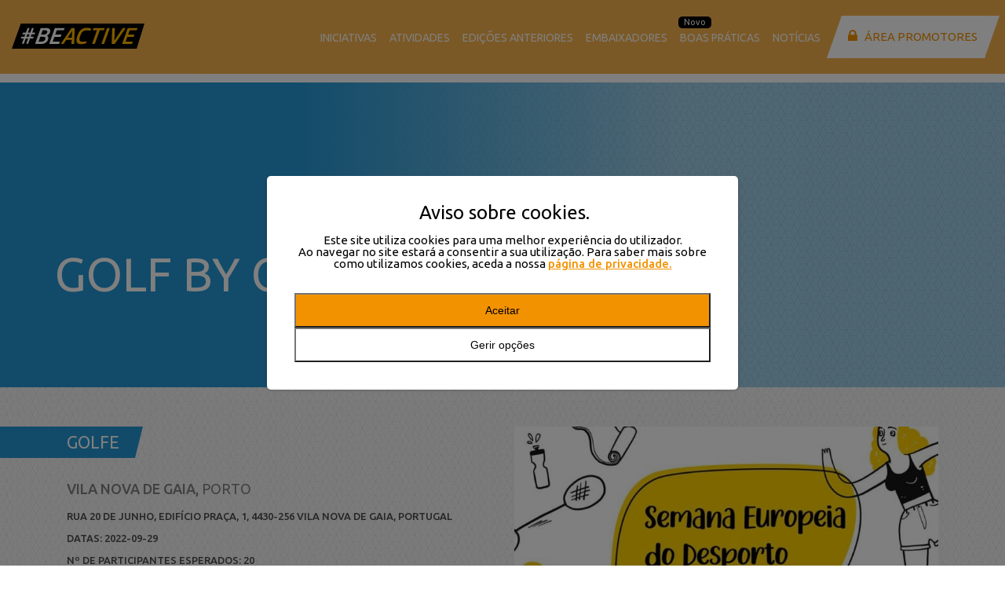

--- FILE ---
content_type: text/html; charset=UTF-8
request_url: https://beactiveportugal.ipdj.pt/atividade/golf-by-quinta-do-fojo-3/
body_size: 20504
content:
<!DOCTYPE html>
<html lang="pt-PT">
<head>
    <!-- Global site tag (gtag.js) - Google Analytics -->
    <script async src="https://www.googletagmanager.com/gtag/js?id=UA-124519451-1"></script>
    <script>
        window.dataLayer = window.dataLayer || [];

        function gtag() {
            dataLayer.push(arguments);
        }

        gtag('js', new Date());

        gtag('config', 'UA-124519451-1');
    </script>

    <meta charset="UTF-8">
    <meta name="viewport" content="width=device-width, initial-scale=1.0, maximum-scale=1.0, user-scalable=no">

    <meta name='robots' content='index, follow, max-image-preview:large, max-snippet:-1, max-video-preview:-1' />

	<!-- This site is optimized with the Yoast SEO plugin v26.7 - https://yoast.com/wordpress/plugins/seo/ -->
	<title>Golf by Quinta do Fojo - BeActive</title>
	<link rel="canonical" href="https://beactiveportugal.ipdj.pt/atividade/golf-by-quinta-do-fojo-3/" />
	<meta property="og:locale" content="pt_PT" />
	<meta property="og:type" content="article" />
	<meta property="og:title" content="Golf by Quinta do Fojo - BeActive" />
	<meta property="og:description" content="16:30 &#8211; 18:30" />
	<meta property="og:url" content="https://beactiveportugal.ipdj.pt/atividade/golf-by-quinta-do-fojo-3/" />
	<meta property="og:site_name" content="BeActive" />
	<meta property="article:publisher" content="https://www.facebook.com/IPDJip/" />
	<meta name="twitter:card" content="summary_large_image" />
	<meta name="twitter:site" content="@ipdj_ip" />
	<script type="application/ld+json" class="yoast-schema-graph">{"@context":"https://schema.org","@graph":[{"@type":"WebPage","@id":"https://beactiveportugal.ipdj.pt/atividade/golf-by-quinta-do-fojo-3/","url":"https://beactiveportugal.ipdj.pt/atividade/golf-by-quinta-do-fojo-3/","name":"Golf by Quinta do Fojo - BeActive","isPartOf":{"@id":"https://beactiveportugal.ipdj.pt/#website"},"primaryImageOfPage":{"@id":"https://beactiveportugal.ipdj.pt/atividade/golf-by-quinta-do-fojo-3/#primaryimage"},"image":{"@id":"https://beactiveportugal.ipdj.pt/atividade/golf-by-quinta-do-fojo-3/#primaryimage"},"thumbnailUrl":"https://beactiveportugal.ipdj.pt/wp-content/uploads/2022/09/WhatsApp-Image-2022-09-23-at-17.41.23-12.jpeg","datePublished":"2022-09-23T20:48:17+00:00","breadcrumb":{"@id":"https://beactiveportugal.ipdj.pt/atividade/golf-by-quinta-do-fojo-3/#breadcrumb"},"inLanguage":"pt-PT","potentialAction":[{"@type":"ReadAction","target":["https://beactiveportugal.ipdj.pt/atividade/golf-by-quinta-do-fojo-3/"]}]},{"@type":"ImageObject","inLanguage":"pt-PT","@id":"https://beactiveportugal.ipdj.pt/atividade/golf-by-quinta-do-fojo-3/#primaryimage","url":"https://beactiveportugal.ipdj.pt/wp-content/uploads/2022/09/WhatsApp-Image-2022-09-23-at-17.41.23-12.jpeg","contentUrl":"https://beactiveportugal.ipdj.pt/wp-content/uploads/2022/09/WhatsApp-Image-2022-09-23-at-17.41.23-12.jpeg","width":1131,"height":1599},{"@type":"BreadcrumbList","@id":"https://beactiveportugal.ipdj.pt/atividade/golf-by-quinta-do-fojo-3/#breadcrumb","itemListElement":[{"@type":"ListItem","position":1,"name":"Home","item":"https://beactiveportugal.ipdj.pt/"},{"@type":"ListItem","position":2,"name":"Atividades","item":"https://beactiveportugal.ipdj.pt/atividade/"},{"@type":"ListItem","position":3,"name":"Golf by Quinta do Fojo"}]},{"@type":"WebSite","@id":"https://beactiveportugal.ipdj.pt/#website","url":"https://beactiveportugal.ipdj.pt/","name":"BeActive","description":"Semana Europeia do Desporto","publisher":{"@id":"https://beactiveportugal.ipdj.pt/#organization"},"potentialAction":[{"@type":"SearchAction","target":{"@type":"EntryPoint","urlTemplate":"https://beactiveportugal.ipdj.pt/?s={search_term_string}"},"query-input":{"@type":"PropertyValueSpecification","valueRequired":true,"valueName":"search_term_string"}}],"inLanguage":"pt-PT"},{"@type":"Organization","@id":"https://beactiveportugal.ipdj.pt/#organization","name":"Be Active","url":"https://beactiveportugal.ipdj.pt/","logo":{"@type":"ImageObject","inLanguage":"pt-PT","@id":"https://beactiveportugal.ipdj.pt/#/schema/logo/image/","url":"https://beactiveportugal.ipdj.pt/wp-content/uploads/2018/08/Be-Active-logo.png","contentUrl":"https://beactiveportugal.ipdj.pt/wp-content/uploads/2018/08/Be-Active-logo.png","width":1236,"height":296,"caption":"Be Active"},"image":{"@id":"https://beactiveportugal.ipdj.pt/#/schema/logo/image/"},"sameAs":["https://www.facebook.com/IPDJip/","https://x.com/ipdj_ip"]}]}</script>
	<!-- / Yoast SEO plugin. -->


<link rel='dns-prefetch' href='//maps.googleapis.com' />
<link rel='dns-prefetch' href='//code.jquery.com' />
<link rel="alternate" title="oEmbed (JSON)" type="application/json+oembed" href="https://beactiveportugal.ipdj.pt/wp-json/oembed/1.0/embed?url=https%3A%2F%2Fbeactiveportugal.ipdj.pt%2Fatividade%2Fgolf-by-quinta-do-fojo-3%2F" />
<link rel="alternate" title="oEmbed (XML)" type="text/xml+oembed" href="https://beactiveportugal.ipdj.pt/wp-json/oembed/1.0/embed?url=https%3A%2F%2Fbeactiveportugal.ipdj.pt%2Fatividade%2Fgolf-by-quinta-do-fojo-3%2F&#038;format=xml" />
<style id='wp-img-auto-sizes-contain-inline-css' type='text/css'>
img:is([sizes=auto i],[sizes^="auto," i]){contain-intrinsic-size:3000px 1500px}
/*# sourceURL=wp-img-auto-sizes-contain-inline-css */
</style>
<link rel='stylesheet' id='sbi_styles-css' href='https://beactiveportugal.ipdj.pt/wp-content/plugins/instagram-feed/css/sbi-styles.min.css?ver=6.10.0' type='text/css' media='all' />
<style id='wp-emoji-styles-inline-css' type='text/css'>

	img.wp-smiley, img.emoji {
		display: inline !important;
		border: none !important;
		box-shadow: none !important;
		height: 1em !important;
		width: 1em !important;
		margin: 0 0.07em !important;
		vertical-align: -0.1em !important;
		background: none !important;
		padding: 0 !important;
	}
/*# sourceURL=wp-emoji-styles-inline-css */
</style>
<style id='wp-block-library-inline-css' type='text/css'>
:root{--wp-block-synced-color:#7a00df;--wp-block-synced-color--rgb:122,0,223;--wp-bound-block-color:var(--wp-block-synced-color);--wp-editor-canvas-background:#ddd;--wp-admin-theme-color:#007cba;--wp-admin-theme-color--rgb:0,124,186;--wp-admin-theme-color-darker-10:#006ba1;--wp-admin-theme-color-darker-10--rgb:0,107,160.5;--wp-admin-theme-color-darker-20:#005a87;--wp-admin-theme-color-darker-20--rgb:0,90,135;--wp-admin-border-width-focus:2px}@media (min-resolution:192dpi){:root{--wp-admin-border-width-focus:1.5px}}.wp-element-button{cursor:pointer}:root .has-very-light-gray-background-color{background-color:#eee}:root .has-very-dark-gray-background-color{background-color:#313131}:root .has-very-light-gray-color{color:#eee}:root .has-very-dark-gray-color{color:#313131}:root .has-vivid-green-cyan-to-vivid-cyan-blue-gradient-background{background:linear-gradient(135deg,#00d084,#0693e3)}:root .has-purple-crush-gradient-background{background:linear-gradient(135deg,#34e2e4,#4721fb 50%,#ab1dfe)}:root .has-hazy-dawn-gradient-background{background:linear-gradient(135deg,#faaca8,#dad0ec)}:root .has-subdued-olive-gradient-background{background:linear-gradient(135deg,#fafae1,#67a671)}:root .has-atomic-cream-gradient-background{background:linear-gradient(135deg,#fdd79a,#004a59)}:root .has-nightshade-gradient-background{background:linear-gradient(135deg,#330968,#31cdcf)}:root .has-midnight-gradient-background{background:linear-gradient(135deg,#020381,#2874fc)}:root{--wp--preset--font-size--normal:16px;--wp--preset--font-size--huge:42px}.has-regular-font-size{font-size:1em}.has-larger-font-size{font-size:2.625em}.has-normal-font-size{font-size:var(--wp--preset--font-size--normal)}.has-huge-font-size{font-size:var(--wp--preset--font-size--huge)}.has-text-align-center{text-align:center}.has-text-align-left{text-align:left}.has-text-align-right{text-align:right}.has-fit-text{white-space:nowrap!important}#end-resizable-editor-section{display:none}.aligncenter{clear:both}.items-justified-left{justify-content:flex-start}.items-justified-center{justify-content:center}.items-justified-right{justify-content:flex-end}.items-justified-space-between{justify-content:space-between}.screen-reader-text{border:0;clip-path:inset(50%);height:1px;margin:-1px;overflow:hidden;padding:0;position:absolute;width:1px;word-wrap:normal!important}.screen-reader-text:focus{background-color:#ddd;clip-path:none;color:#444;display:block;font-size:1em;height:auto;left:5px;line-height:normal;padding:15px 23px 14px;text-decoration:none;top:5px;width:auto;z-index:100000}html :where(.has-border-color){border-style:solid}html :where([style*=border-top-color]){border-top-style:solid}html :where([style*=border-right-color]){border-right-style:solid}html :where([style*=border-bottom-color]){border-bottom-style:solid}html :where([style*=border-left-color]){border-left-style:solid}html :where([style*=border-width]){border-style:solid}html :where([style*=border-top-width]){border-top-style:solid}html :where([style*=border-right-width]){border-right-style:solid}html :where([style*=border-bottom-width]){border-bottom-style:solid}html :where([style*=border-left-width]){border-left-style:solid}html :where(img[class*=wp-image-]){height:auto;max-width:100%}:where(figure){margin:0 0 1em}html :where(.is-position-sticky){--wp-admin--admin-bar--position-offset:var(--wp-admin--admin-bar--height,0px)}@media screen and (max-width:600px){html :where(.is-position-sticky){--wp-admin--admin-bar--position-offset:0px}}

/*# sourceURL=wp-block-library-inline-css */
</style><style id='global-styles-inline-css' type='text/css'>
:root{--wp--preset--aspect-ratio--square: 1;--wp--preset--aspect-ratio--4-3: 4/3;--wp--preset--aspect-ratio--3-4: 3/4;--wp--preset--aspect-ratio--3-2: 3/2;--wp--preset--aspect-ratio--2-3: 2/3;--wp--preset--aspect-ratio--16-9: 16/9;--wp--preset--aspect-ratio--9-16: 9/16;--wp--preset--color--black: #000000;--wp--preset--color--cyan-bluish-gray: #abb8c3;--wp--preset--color--white: #ffffff;--wp--preset--color--pale-pink: #f78da7;--wp--preset--color--vivid-red: #cf2e2e;--wp--preset--color--luminous-vivid-orange: #ff6900;--wp--preset--color--luminous-vivid-amber: #fcb900;--wp--preset--color--light-green-cyan: #7bdcb5;--wp--preset--color--vivid-green-cyan: #00d084;--wp--preset--color--pale-cyan-blue: #8ed1fc;--wp--preset--color--vivid-cyan-blue: #0693e3;--wp--preset--color--vivid-purple: #9b51e0;--wp--preset--gradient--vivid-cyan-blue-to-vivid-purple: linear-gradient(135deg,rgb(6,147,227) 0%,rgb(155,81,224) 100%);--wp--preset--gradient--light-green-cyan-to-vivid-green-cyan: linear-gradient(135deg,rgb(122,220,180) 0%,rgb(0,208,130) 100%);--wp--preset--gradient--luminous-vivid-amber-to-luminous-vivid-orange: linear-gradient(135deg,rgb(252,185,0) 0%,rgb(255,105,0) 100%);--wp--preset--gradient--luminous-vivid-orange-to-vivid-red: linear-gradient(135deg,rgb(255,105,0) 0%,rgb(207,46,46) 100%);--wp--preset--gradient--very-light-gray-to-cyan-bluish-gray: linear-gradient(135deg,rgb(238,238,238) 0%,rgb(169,184,195) 100%);--wp--preset--gradient--cool-to-warm-spectrum: linear-gradient(135deg,rgb(74,234,220) 0%,rgb(151,120,209) 20%,rgb(207,42,186) 40%,rgb(238,44,130) 60%,rgb(251,105,98) 80%,rgb(254,248,76) 100%);--wp--preset--gradient--blush-light-purple: linear-gradient(135deg,rgb(255,206,236) 0%,rgb(152,150,240) 100%);--wp--preset--gradient--blush-bordeaux: linear-gradient(135deg,rgb(254,205,165) 0%,rgb(254,45,45) 50%,rgb(107,0,62) 100%);--wp--preset--gradient--luminous-dusk: linear-gradient(135deg,rgb(255,203,112) 0%,rgb(199,81,192) 50%,rgb(65,88,208) 100%);--wp--preset--gradient--pale-ocean: linear-gradient(135deg,rgb(255,245,203) 0%,rgb(182,227,212) 50%,rgb(51,167,181) 100%);--wp--preset--gradient--electric-grass: linear-gradient(135deg,rgb(202,248,128) 0%,rgb(113,206,126) 100%);--wp--preset--gradient--midnight: linear-gradient(135deg,rgb(2,3,129) 0%,rgb(40,116,252) 100%);--wp--preset--font-size--small: 13px;--wp--preset--font-size--medium: 20px;--wp--preset--font-size--large: 36px;--wp--preset--font-size--x-large: 42px;--wp--preset--spacing--20: 0.44rem;--wp--preset--spacing--30: 0.67rem;--wp--preset--spacing--40: 1rem;--wp--preset--spacing--50: 1.5rem;--wp--preset--spacing--60: 2.25rem;--wp--preset--spacing--70: 3.38rem;--wp--preset--spacing--80: 5.06rem;--wp--preset--shadow--natural: 6px 6px 9px rgba(0, 0, 0, 0.2);--wp--preset--shadow--deep: 12px 12px 50px rgba(0, 0, 0, 0.4);--wp--preset--shadow--sharp: 6px 6px 0px rgba(0, 0, 0, 0.2);--wp--preset--shadow--outlined: 6px 6px 0px -3px rgb(255, 255, 255), 6px 6px rgb(0, 0, 0);--wp--preset--shadow--crisp: 6px 6px 0px rgb(0, 0, 0);}:where(.is-layout-flex){gap: 0.5em;}:where(.is-layout-grid){gap: 0.5em;}body .is-layout-flex{display: flex;}.is-layout-flex{flex-wrap: wrap;align-items: center;}.is-layout-flex > :is(*, div){margin: 0;}body .is-layout-grid{display: grid;}.is-layout-grid > :is(*, div){margin: 0;}:where(.wp-block-columns.is-layout-flex){gap: 2em;}:where(.wp-block-columns.is-layout-grid){gap: 2em;}:where(.wp-block-post-template.is-layout-flex){gap: 1.25em;}:where(.wp-block-post-template.is-layout-grid){gap: 1.25em;}.has-black-color{color: var(--wp--preset--color--black) !important;}.has-cyan-bluish-gray-color{color: var(--wp--preset--color--cyan-bluish-gray) !important;}.has-white-color{color: var(--wp--preset--color--white) !important;}.has-pale-pink-color{color: var(--wp--preset--color--pale-pink) !important;}.has-vivid-red-color{color: var(--wp--preset--color--vivid-red) !important;}.has-luminous-vivid-orange-color{color: var(--wp--preset--color--luminous-vivid-orange) !important;}.has-luminous-vivid-amber-color{color: var(--wp--preset--color--luminous-vivid-amber) !important;}.has-light-green-cyan-color{color: var(--wp--preset--color--light-green-cyan) !important;}.has-vivid-green-cyan-color{color: var(--wp--preset--color--vivid-green-cyan) !important;}.has-pale-cyan-blue-color{color: var(--wp--preset--color--pale-cyan-blue) !important;}.has-vivid-cyan-blue-color{color: var(--wp--preset--color--vivid-cyan-blue) !important;}.has-vivid-purple-color{color: var(--wp--preset--color--vivid-purple) !important;}.has-black-background-color{background-color: var(--wp--preset--color--black) !important;}.has-cyan-bluish-gray-background-color{background-color: var(--wp--preset--color--cyan-bluish-gray) !important;}.has-white-background-color{background-color: var(--wp--preset--color--white) !important;}.has-pale-pink-background-color{background-color: var(--wp--preset--color--pale-pink) !important;}.has-vivid-red-background-color{background-color: var(--wp--preset--color--vivid-red) !important;}.has-luminous-vivid-orange-background-color{background-color: var(--wp--preset--color--luminous-vivid-orange) !important;}.has-luminous-vivid-amber-background-color{background-color: var(--wp--preset--color--luminous-vivid-amber) !important;}.has-light-green-cyan-background-color{background-color: var(--wp--preset--color--light-green-cyan) !important;}.has-vivid-green-cyan-background-color{background-color: var(--wp--preset--color--vivid-green-cyan) !important;}.has-pale-cyan-blue-background-color{background-color: var(--wp--preset--color--pale-cyan-blue) !important;}.has-vivid-cyan-blue-background-color{background-color: var(--wp--preset--color--vivid-cyan-blue) !important;}.has-vivid-purple-background-color{background-color: var(--wp--preset--color--vivid-purple) !important;}.has-black-border-color{border-color: var(--wp--preset--color--black) !important;}.has-cyan-bluish-gray-border-color{border-color: var(--wp--preset--color--cyan-bluish-gray) !important;}.has-white-border-color{border-color: var(--wp--preset--color--white) !important;}.has-pale-pink-border-color{border-color: var(--wp--preset--color--pale-pink) !important;}.has-vivid-red-border-color{border-color: var(--wp--preset--color--vivid-red) !important;}.has-luminous-vivid-orange-border-color{border-color: var(--wp--preset--color--luminous-vivid-orange) !important;}.has-luminous-vivid-amber-border-color{border-color: var(--wp--preset--color--luminous-vivid-amber) !important;}.has-light-green-cyan-border-color{border-color: var(--wp--preset--color--light-green-cyan) !important;}.has-vivid-green-cyan-border-color{border-color: var(--wp--preset--color--vivid-green-cyan) !important;}.has-pale-cyan-blue-border-color{border-color: var(--wp--preset--color--pale-cyan-blue) !important;}.has-vivid-cyan-blue-border-color{border-color: var(--wp--preset--color--vivid-cyan-blue) !important;}.has-vivid-purple-border-color{border-color: var(--wp--preset--color--vivid-purple) !important;}.has-vivid-cyan-blue-to-vivid-purple-gradient-background{background: var(--wp--preset--gradient--vivid-cyan-blue-to-vivid-purple) !important;}.has-light-green-cyan-to-vivid-green-cyan-gradient-background{background: var(--wp--preset--gradient--light-green-cyan-to-vivid-green-cyan) !important;}.has-luminous-vivid-amber-to-luminous-vivid-orange-gradient-background{background: var(--wp--preset--gradient--luminous-vivid-amber-to-luminous-vivid-orange) !important;}.has-luminous-vivid-orange-to-vivid-red-gradient-background{background: var(--wp--preset--gradient--luminous-vivid-orange-to-vivid-red) !important;}.has-very-light-gray-to-cyan-bluish-gray-gradient-background{background: var(--wp--preset--gradient--very-light-gray-to-cyan-bluish-gray) !important;}.has-cool-to-warm-spectrum-gradient-background{background: var(--wp--preset--gradient--cool-to-warm-spectrum) !important;}.has-blush-light-purple-gradient-background{background: var(--wp--preset--gradient--blush-light-purple) !important;}.has-blush-bordeaux-gradient-background{background: var(--wp--preset--gradient--blush-bordeaux) !important;}.has-luminous-dusk-gradient-background{background: var(--wp--preset--gradient--luminous-dusk) !important;}.has-pale-ocean-gradient-background{background: var(--wp--preset--gradient--pale-ocean) !important;}.has-electric-grass-gradient-background{background: var(--wp--preset--gradient--electric-grass) !important;}.has-midnight-gradient-background{background: var(--wp--preset--gradient--midnight) !important;}.has-small-font-size{font-size: var(--wp--preset--font-size--small) !important;}.has-medium-font-size{font-size: var(--wp--preset--font-size--medium) !important;}.has-large-font-size{font-size: var(--wp--preset--font-size--large) !important;}.has-x-large-font-size{font-size: var(--wp--preset--font-size--x-large) !important;}
/*# sourceURL=global-styles-inline-css */
</style>

<style id='classic-theme-styles-inline-css' type='text/css'>
/*! This file is auto-generated */
.wp-block-button__link{color:#fff;background-color:#32373c;border-radius:9999px;box-shadow:none;text-decoration:none;padding:calc(.667em + 2px) calc(1.333em + 2px);font-size:1.125em}.wp-block-file__button{background:#32373c;color:#fff;text-decoration:none}
/*# sourceURL=/wp-includes/css/classic-themes.min.css */
</style>
<link rel='stylesheet' id='contact-form-7-css' href='https://beactiveportugal.ipdj.pt/wp-content/plugins/contact-form-7/includes/css/styles.css?ver=6.1.4' type='text/css' media='all' />
<link rel='stylesheet' id='main-style-css' href='https://beactiveportugal.ipdj.pt/wp-content/themes/be-active/dist/styles/app-313da99ba9.css?ver=6.9' type='text/css' media='all' />
<link rel='stylesheet' id='jquery-ui-css-css' href='https://code.jquery.com/ui/1.12.1/themes/base/jquery-ui.css?ver=6.9' type='text/css' media='all' />
<link rel='stylesheet' id='main-css' href='https://beactiveportugal.ipdj.pt/wp-content/themes/be-active/assets-child/css/main.css?ver=1.0.0' type='text/css' media='' />
<script type="text/javascript" src="https://beactiveportugal.ipdj.pt/wp-includes/js/jquery/jquery.min.js?ver=3.7.1" id="jquery-core-js"></script>
<script type="text/javascript" src="https://beactiveportugal.ipdj.pt/wp-includes/js/jquery/jquery-migrate.min.js?ver=3.4.1" id="jquery-migrate-js"></script>
<script type="text/javascript" id="main-script-js-extra">
/* <![CDATA[ */
var ajaxObj = {"ajaxurl":"https://beactiveportugal.ipdj.pt/wp-admin/admin-ajax.php","nonce":"4b4311416e"};
//# sourceURL=main-script-js-extra
/* ]]> */
</script>
<script type="text/javascript" src="https://beactiveportugal.ipdj.pt/wp-content/themes/be-active/dist/scripts/app-6f5149f5d2.js?ver=6.9" id="main-script-js"></script>
<script type="text/javascript" src="https://maps.googleapis.com/maps/api/js?key=AIzaSyDexGPCGR7Dp9kKvKp50lnKNeRZHVQl1LI&amp;ver=6.9" id="google-maps-js"></script>
<link rel="https://api.w.org/" href="https://beactiveportugal.ipdj.pt/wp-json/" /><link rel="EditURI" type="application/rsd+xml" title="RSD" href="https://beactiveportugal.ipdj.pt/xmlrpc.php?rsd" />
<meta name="generator" content="WordPress 6.9" />
<link rel='shortlink' href='https://beactiveportugal.ipdj.pt/?p=11016' />
<link rel="icon" href="https://beactiveportugal.ipdj.pt/wp-content/uploads/2021/09/favicon-beactive.png" sizes="32x32" />
<link rel="icon" href="https://beactiveportugal.ipdj.pt/wp-content/uploads/2021/09/favicon-beactive.png" sizes="192x192" />
<link rel="apple-touch-icon" href="https://beactiveportugal.ipdj.pt/wp-content/uploads/2021/09/favicon-beactive.png" />
<meta name="msapplication-TileImage" content="https://beactiveportugal.ipdj.pt/wp-content/uploads/2021/09/favicon-beactive.png" />
		<style type="text/css" id="wp-custom-css">
			.privacy-policy .container{
	padding-top:50px;
	padding-bottom:50px;
}

.privacy-policy p{
	margin-bottom:15px;
	line-height:1.5;
}

.privacy-policy p strong{
	font-weight:500;
}

@media screen and (max-width: 991px) {
	.logos-footer {
		height: 82px;
	}
}
.menu_container ul li .sub-menu li .sub-menu{
	display:none !important;
	position: absolute;
	left: 100%;
	top:0;
}
.menu_container ul li .sub-menu li:hover .sub-menu{
	display:flex !important;
}

.add-activity-file{
	font-family: "Ubuntu", sans-serif;
}

.add-activity-path .content-wrapper{
	background: #fff;
	display: flex;
	flex-direction: column;
	justify-content: center;
	align-items: center;
	text-align: center;
	font-family: "Ubuntu", sans-serif;
	padding: 30px !important;
	transition: 0.3s ease;
}

.add-activity-path .content-wrapper .icon-path .icon-path-wrapper svg{
	width: 48px;
}

.add-activity-path .content-wrapper .icon-path{
	background: #187cbf;
	color: #fff;
	padding: 20px;
	border-radius: 100%;
}

.add-activity-path .content-wrapper h3 {
	font-size: 30px;
}


.add-activity-path .content-wrapper p{
	line-height:1.5;
	font-weight:500;
	min-height:70px;
}

.add-activity-path .content-wrapper .button{
	padding-left:25px;
}
.add-activity-path .content-wrapper:hover{
	background: #187cbf;
	color: #fff;
}

.add-activity-path .content-wrapper:hover .icon-path,.add-activity-path .content-wrapper:hover .button{
	background: #fff !important;
	color: #187cbf !important;
}

.add-activity-file .button-orange{
	background: #F39200;
	color: #fff;
	padding-left:25px !important;
}

.gform_wrapper .gform_heading{
	display:none;
}

.gform_wrapper button,
.gform_wrapper input[type="submit"]{
	background: #187cbf !important;
	padding-left:25px !important;
	color: #fff !important;
}

#upload-activies-form h5{
	margin:35px 0 20px;
}

.main-header{
	padding: 15px;
	height: auto;
}

.main-header .content-header{
	position: relative;
	top: 0;
	left: 0;
	transform: unset;
	width:100%;
}

.main-header .link-logo{
	display:inline-block;
}

.main-header .logo{
	position: relative;
	top: 0;
	left: 0;
}

#start-date, #end-date{
	border: none;
	padding: 10px;
	margin-left: 15px;
	font-family: "Ubuntu", sans-serif;
	font-weight: 400;
	font-size: 14px;
	color: #F39200;
}

#start-date::placeholder, #end-date::placeholder{
	color: #F39200;
}

.calendar-filter{
	padding-left:0;
	position:relative;
}
.calendar-filter .calendar-icon{
	position: absolute;
	top: 7px;
	right: 20px;
	display:none;
	cursor:pointer;
}
.calendar-filter .calendar-icon svg{
	width: 20px;
}
.wrapper-date-filter{
	width: 100%;
	float: left;
	margin-top: 15px;
}
@media screen and (max-width:767px){
	.wrapper-date-filter{
		display:flex;
		flex-direction:column;
		gap:15px;
	}
}

.warning-message {
	display: flex;
	align-items: flex-start;
	gap: 12px;
	background-color: #7d251a !important;
	border: 1px solid #f5c2c0;
	border-left: 5px solid #d93025; 
	color: #5a1a17;
	padding: 15px 18px;
	border-radius: 8px;
	font-size: 15px;
	line-height: 1.5;
	margin-bottom: 15px;
	min-height: auto !important;
	width:100% !important;
}

.warning-message p {
	margin: 0 !important;
}

.warning-icon svg {
	width: 24px;
	height: 24px;
	color: #d93025;
	flex-shrink: 0;
	margin-top: 2px;
}
		</style>
		    <link rel="preconnect" href="https://fonts.gstatic.com">
    <link href="https://fonts.googleapis.com/css2?family=Ubuntu:wght@300;400;500;700&display=swap" rel="stylesheet">

</head>

<body class="wp-singular activities-template-default single single-activities postid-11016 wp-theme-be-active" >

<header class="main-header">
    <div class="content-header">
                    <a class="link-logo" href="/">
                <div class="logo" style="background-image:url('https://beactiveportugal.ipdj.pt/wp-content/uploads/2021/06/logo-beactive-laranja.svg');"></div>
            </a>
        

        <div class="logos-header">
            <div class="logotipos-aside-header"></div>
        </div>

        <a href="/area-promotores/" class="btn-promotion d-lg-none"><span>Área Promotores</span></a>

        <!-- menu wordpress -->
        <div class="menu_container">
            <div class="social d-lg-none menu-item">
                <a href="https://www.facebook.com/beactiveportugal/" target="_blank" class="facebook"> </a>
                <a href="https://twitter.com/ipdj_ip" target="_blank" class="twitter"> </a>
                <a href="https://www.instagram.com/beactiveportugal" target="_blank" class="insta"></a>
            </div>

            <ul id="menu-main-menu" class="menu js-menu">
                <li id="menu-item-8095" class="menu-item menu-item-type-custom menu-item-object-custom menu-item-has-children menu-item-8095"><a href="#">Iniciativas</a>
<ul class="sub-menu">
	<li id="menu-item-8092" class="menu-item menu-item-type-post_type menu-item-object-eventos menu-item-8092"><a href="https://beactiveportugal.ipdj.pt/iniciativas/dia-mundial-da-atividade-fisica-2/">Dia Mundial da Atividade Física</a></li>
	<li id="menu-item-16565" class="menu-item menu-item-type-post_type menu-item-object-eventos menu-item-16565"><a href="https://beactiveportugal.ipdj.pt/iniciativas/semana-europeia-do-desporto-2025/">Semana Europeia do Desporto 2025</a></li>
	<li id="menu-item-8096" class="menu-item menu-item-type-post_type menu-item-object-page menu-item-8096"><a href="https://beactiveportugal.ipdj.pt/pausa-ativa-no-trabalho/">Pausa Ativa no Trabalho</a></li>
</ul>
</li>
<li id="menu-item-422" class="menu-item menu-item-type-post_type menu-item-object-page menu-item-422"><a href="https://beactiveportugal.ipdj.pt/atividades/">Atividades</a></li>
<li id="menu-item-14327" class="menu-item menu-item-type-custom menu-item-object-custom menu-item-has-children menu-item-14327"><a href="#">Edições anteriores</a>
<ul class="sub-menu">
	<li id="menu-item-16463" class="menu-item menu-item-type-custom menu-item-object-custom menu-item-has-children menu-item-16463"><a href="#">2024</a>
	<ul class="sub-menu">
		<li id="menu-item-11612" class="menu-item menu-item-type-post_type menu-item-object-eventos menu-item-11612"><a href="https://beactiveportugal.ipdj.pt/iniciativas/semana-europeia-do-desporto-2024/">Semana Europeia do Desporto 2024</a></li>
		<li id="menu-item-16464" class="menu-item menu-item-type-custom menu-item-object-custom menu-item-16464"><a href="/atividades/?filter_year=2024">Atividades</a></li>
	</ul>
</li>
	<li id="menu-item-14329" class="menu-item menu-item-type-custom menu-item-object-custom menu-item-has-children menu-item-14329"><a href="#">2023</a>
	<ul class="sub-menu">
		<li id="menu-item-14336" class="menu-item menu-item-type-post_type menu-item-object-eventos menu-item-14336"><a href="https://beactiveportugal.ipdj.pt/iniciativas/semana-europeia-do-desporto-2023/">Semana Europeia do Desporto 2023</a></li>
		<li id="menu-item-14343" class="menu-item menu-item-type-custom menu-item-object-custom menu-item-14343"><a href="/atividades/?filter_year=2023">Atividades</a></li>
	</ul>
</li>
	<li id="menu-item-14330" class="menu-item menu-item-type-custom menu-item-object-custom menu-item-has-children menu-item-14330"><a href="#">2022</a>
	<ul class="sub-menu">
		<li id="menu-item-14337" class="menu-item menu-item-type-post_type menu-item-object-eventos menu-item-14337"><a href="https://beactiveportugal.ipdj.pt/iniciativas/semana-europeia-do-desporto-2022/">Semana Europeia do Desporto 2022</a></li>
		<li id="menu-item-14344" class="menu-item menu-item-type-custom menu-item-object-custom menu-item-14344"><a href="/atividades/?filter_year=2022">Atividades</a></li>
	</ul>
</li>
	<li id="menu-item-14331" class="menu-item menu-item-type-custom menu-item-object-custom menu-item-has-children menu-item-14331"><a href="#">2021</a>
	<ul class="sub-menu">
		<li id="menu-item-14338" class="menu-item menu-item-type-post_type menu-item-object-eventos menu-item-14338"><a href="https://beactiveportugal.ipdj.pt/iniciativas/semana-europeia-do-desporto-2021/">Semana Europeia do Desporto 2021</a></li>
		<li id="menu-item-14345" class="menu-item menu-item-type-custom menu-item-object-custom menu-item-14345"><a href="/atividades/?filter_year=2021">Atividades</a></li>
	</ul>
</li>
	<li id="menu-item-14332" class="menu-item menu-item-type-custom menu-item-object-custom menu-item-has-children menu-item-14332"><a href="#">2020</a>
	<ul class="sub-menu">
		<li id="menu-item-14339" class="menu-item menu-item-type-post_type menu-item-object-eventos menu-item-14339"><a href="https://beactiveportugal.ipdj.pt/iniciativas/semana-europeia-do-desporto-2020/">Semana Europeia do Desporto 2020</a></li>
		<li id="menu-item-14346" class="menu-item menu-item-type-custom menu-item-object-custom menu-item-14346"><a href="/atividades/?filter_year=2020">Atividades</a></li>
	</ul>
</li>
	<li id="menu-item-14333" class="menu-item menu-item-type-custom menu-item-object-custom menu-item-has-children menu-item-14333"><a href="#">2019</a>
	<ul class="sub-menu">
		<li id="menu-item-14342" class="menu-item menu-item-type-post_type menu-item-object-eventos menu-item-14342"><a href="https://beactiveportugal.ipdj.pt/iniciativas/semana-do-desporto-2019/">Semana Do Desporto 2019</a></li>
		<li id="menu-item-14347" class="menu-item menu-item-type-custom menu-item-object-custom menu-item-14347"><a href="/atividades/?filter_year=2019">Atividades</a></li>
	</ul>
</li>
	<li id="menu-item-14335" class="menu-item menu-item-type-custom menu-item-object-custom menu-item-has-children menu-item-14335"><a href="#">2018</a>
	<ul class="sub-menu">
		<li id="menu-item-14340" class="menu-item menu-item-type-post_type menu-item-object-eventos menu-item-14340"><a href="https://beactiveportugal.ipdj.pt/iniciativas/semana-europeia-do-desporto-2018/">Semana Europeia do Desporto 2018</a></li>
		<li id="menu-item-14348" class="menu-item menu-item-type-custom menu-item-object-custom menu-item-14348"><a href="/atividades/?filter_year=2018">Atividades</a></li>
	</ul>
</li>
</ul>
</li>
<li id="menu-item-20" class="menu-item menu-item-type-custom menu-item-object-custom menu-item-20"><a href="/embaixadores">Embaixadores</a></li>
<li id="menu-item-16788" class="novo-destaque menu-item menu-item-type-custom menu-item-object-custom menu-item-16788"><a href="/boas-praticas">Boas Práticas</a></li>
<li id="menu-item-1531" class="menu-item menu-item-type-post_type menu-item-object-page current_page_parent menu-item-1531"><a href="https://beactiveportugal.ipdj.pt/noticias/">Notícias</a></li>

                    <li class="d-lg-none menu-item">
                        <a href="/area-promotores/" class="btn-promotion"><span>Área Promotores</span></a>
                    </li>
                </ul>
        </div>

        <button class="menu-toggle">
            <span></span>
            <span></span>
            <span></span>
        </button>


    </div>
</header>

<style>
	.activity-single .article-body .post-content .sport, .activity-single .article-body .post-content .sport::before {
		background-color: #2598d5;
	}
	.activity-single .article-body .post-content .sport::after {
		border-color: #2598d5 transparent transparent transparent
	}
</style>

<div id="primary" class="content-area">

	<article class="activity-single activities-wrapper activity-card"
			data-title="Golf by Quinta do Fojo"
			data-coords="41.13011597182129,-8.607309888082886"data-address="Rua 20 de Junho, Edifício Praça, 1, 4430-256 Vila Nova de Gaia, Portugal"			>

		<header class="article-header" style="background: linear-gradient(90deg,#2598d5 29.65%, rgba(37,152,213, .4) 67.71%), url('https://beactiveportugal.ipdj.pt/wp-content/themes/be-active/dist/images/pattern.png');">
			<div class="container">
				<h1 class="article-title">Golf by Quinta do Fojo</h1>
			</div>
		</header>

		<div class="article-body">
			<div class="container">
				<div class="col-md-6 col-sm-12">
					
					<section class="post-content">

												<div class="sport">Golfe</div>
						
												<p class="location"><span>Vila Nova de Gaia, </span>Porto</p>
						
												<p class="activity-details">Rua 20 de Junho, Edifício Praça, 1, 4430-256 Vila Nova de Gaia, Portugal</p>
						
												<p class="activity-details">Datas: 2022-09-29</p>
						
												<p class="activity-details">Nº de participantes esperados: 20</p>
						
												<p class="activity-details">Segmento: Todas as Categorias</p>
						
												<p class="activity-details">website: <a href="https://www.cm-gaia.pt/pt/eventos/semana-europeia-do-desporto/" target="_blank">https://www.cm-gaia.pt/pt/eventos/semana-europeia-do-desporto/</a></p>
						
						<div class="the-content">
							<p>16:30 &#8211; 18:30</p>
						</div>

					</section>

				</div>



				<div class="col-md-6 col-sm-12">
					<section class="image-holder">
												<img src="https://beactiveportugal.ipdj.pt/wp-content/uploads/2022/09/WhatsApp-Image-2022-09-23-at-17.41.23-12-724x1024.jpeg" alt="Golf by Quinta do Fojo">
											</section>
				</div>
			
			</div>
		</div>

	</article>
	
	
</div><!-- #primary -->

    <div class="instagram-bar">
        
<div id="sb_instagram"  class="sbi sbi_mob_col_6 sbi_tab_col_6 sbi_col_6 sbi_width_resp"	 data-feedid="*2"  data-res="auto" data-cols="6" data-colsmobile="6" data-colstablet="6" data-num="6" data-nummobile="6" data-item-padding="0"	 data-shortcode-atts="{&quot;feed&quot;:&quot;2&quot;}"  data-postid="11016" data-locatornonce="bfb5cc8368" data-imageaspectratio="1:1" data-sbi-flags="favorLocal">
	<div class="sb_instagram_header "   >
	<a class="sbi_header_link" target="_blank"
	   rel="nofollow noopener" href="https://www.instagram.com/beactiveportugal/" title="@beactiveportugal">
		<div class="sbi_header_text sbi_no_bio">
			<div class="sbi_header_img"  data-avatar-url="https://scontent-lis1-1.cdninstagram.com/v/t51.2885-19/459559510_1744809453012076_8877340629112051100_n.jpg?stp=dst-jpg_s206x206_tt6&amp;_nc_cat=106&amp;ccb=7-5&amp;_nc_sid=bf7eb4&amp;efg=eyJ2ZW5jb2RlX3RhZyI6InByb2ZpbGVfcGljLnd3dy4xMDgwLkMzIn0%3D&amp;_nc_ohc=b46TpuzYY8gQ7kNvwF2o_d8&amp;_nc_oc=AdlwyuRE51RjRu7Iu0uX-vJ3POUcBQCU65FKHJ_LRXJpzoT3ICQ8N-7DSil1_dgoAcA&amp;_nc_zt=24&amp;_nc_ht=scontent-lis1-1.cdninstagram.com&amp;edm=AP4hL3IEAAAA&amp;_nc_tpa=Q5bMBQGCTyfVSyVrA55HDpFPpGT1NfbDT3sOOt8maL3wAYIx2pfZLlT_R34vGCpTEXnbACmpNVcYsI65Jw&amp;oh=00_AfoOoZ40UeBxO5EiPIfYyvFe0LiDs13QqOlAFvCQoyQfFQ&amp;oe=69754458">
									<div class="sbi_header_img_hover"  ><svg class="sbi_new_logo fa-instagram fa-w-14" aria-hidden="true" data-fa-processed="" aria-label="Instagram" data-prefix="fab" data-icon="instagram" role="img" viewBox="0 0 448 512">
                    <path fill="currentColor" d="M224.1 141c-63.6 0-114.9 51.3-114.9 114.9s51.3 114.9 114.9 114.9S339 319.5 339 255.9 287.7 141 224.1 141zm0 189.6c-41.1 0-74.7-33.5-74.7-74.7s33.5-74.7 74.7-74.7 74.7 33.5 74.7 74.7-33.6 74.7-74.7 74.7zm146.4-194.3c0 14.9-12 26.8-26.8 26.8-14.9 0-26.8-12-26.8-26.8s12-26.8 26.8-26.8 26.8 12 26.8 26.8zm76.1 27.2c-1.7-35.9-9.9-67.7-36.2-93.9-26.2-26.2-58-34.4-93.9-36.2-37-2.1-147.9-2.1-184.9 0-35.8 1.7-67.6 9.9-93.9 36.1s-34.4 58-36.2 93.9c-2.1 37-2.1 147.9 0 184.9 1.7 35.9 9.9 67.7 36.2 93.9s58 34.4 93.9 36.2c37 2.1 147.9 2.1 184.9 0 35.9-1.7 67.7-9.9 93.9-36.2 26.2-26.2 34.4-58 36.2-93.9 2.1-37 2.1-147.8 0-184.8zM398.8 388c-7.8 19.6-22.9 34.7-42.6 42.6-29.5 11.7-99.5 9-132.1 9s-102.7 2.6-132.1-9c-19.6-7.8-34.7-22.9-42.6-42.6-11.7-29.5-9-99.5-9-132.1s-2.6-102.7 9-132.1c7.8-19.6 22.9-34.7 42.6-42.6 29.5-11.7 99.5-9 132.1-9s102.7-2.6 132.1 9c19.6 7.8 34.7 22.9 42.6 42.6 11.7 29.5 9 99.5 9 132.1s2.7 102.7-9 132.1z"></path>
                </svg></div>
					<img  src="https://beactiveportugal.ipdj.pt/wp-content/uploads/sb-instagram-feed-images/beactiveportugal.webp" alt="" width="50" height="50">
				
							</div>

			<div class="sbi_feedtheme_header_text">
				<h3 style="color: rgb(243,146,0);">beactiveportugal</h3>
							</div>
		</div>
	</a>
</div>

	<div id="sbi_images" >
		<div class="sbi_item sbi_type_image sbi_new sbi_transition"
	id="sbi_18067334288408106" data-date="1767202455">
	<div class="sbi_photo_wrap">
		<a class="sbi_photo" href="https://www.instagram.com/p/DS77bSjDK48/" target="_blank" rel="noopener nofollow"
			data-full-res="https://scontent-lis1-1.cdninstagram.com/v/t51.82787-15/610096435_18300086302286360_3235333154659435445_n.jpg?stp=dst-jpg_e35_tt6&#038;_nc_cat=110&#038;ccb=7-5&#038;_nc_sid=18de74&#038;efg=eyJlZmdfdGFnIjoiRkVFRC5iZXN0X2ltYWdlX3VybGdlbi5DMyJ9&#038;_nc_ohc=pfXUG4hcmKwQ7kNvwG1uCBL&#038;_nc_oc=AdmmVrl3zxPlZvksd_yPSEXxTM130QoT0sGw7QZwmxNpS7i09_twUyzGENgvu-k0tPU&#038;_nc_zt=23&#038;_nc_ht=scontent-lis1-1.cdninstagram.com&#038;edm=ANo9K5cEAAAA&#038;_nc_gid=YHujNCJCeACquNXj_X3hYw&#038;oh=00_Afp9Uvk0PNk16fHQ5MIN-0KMt_-yA1Sl97ynfVXr0urQMg&#038;oe=69753999"
			data-img-src-set="{&quot;d&quot;:&quot;https:\/\/scontent-lis1-1.cdninstagram.com\/v\/t51.82787-15\/610096435_18300086302286360_3235333154659435445_n.jpg?stp=dst-jpg_e35_tt6&amp;_nc_cat=110&amp;ccb=7-5&amp;_nc_sid=18de74&amp;efg=eyJlZmdfdGFnIjoiRkVFRC5iZXN0X2ltYWdlX3VybGdlbi5DMyJ9&amp;_nc_ohc=pfXUG4hcmKwQ7kNvwG1uCBL&amp;_nc_oc=AdmmVrl3zxPlZvksd_yPSEXxTM130QoT0sGw7QZwmxNpS7i09_twUyzGENgvu-k0tPU&amp;_nc_zt=23&amp;_nc_ht=scontent-lis1-1.cdninstagram.com&amp;edm=ANo9K5cEAAAA&amp;_nc_gid=YHujNCJCeACquNXj_X3hYw&amp;oh=00_Afp9Uvk0PNk16fHQ5MIN-0KMt_-yA1Sl97ynfVXr0urQMg&amp;oe=69753999&quot;,&quot;150&quot;:&quot;https:\/\/scontent-lis1-1.cdninstagram.com\/v\/t51.82787-15\/610096435_18300086302286360_3235333154659435445_n.jpg?stp=dst-jpg_e35_tt6&amp;_nc_cat=110&amp;ccb=7-5&amp;_nc_sid=18de74&amp;efg=eyJlZmdfdGFnIjoiRkVFRC5iZXN0X2ltYWdlX3VybGdlbi5DMyJ9&amp;_nc_ohc=pfXUG4hcmKwQ7kNvwG1uCBL&amp;_nc_oc=AdmmVrl3zxPlZvksd_yPSEXxTM130QoT0sGw7QZwmxNpS7i09_twUyzGENgvu-k0tPU&amp;_nc_zt=23&amp;_nc_ht=scontent-lis1-1.cdninstagram.com&amp;edm=ANo9K5cEAAAA&amp;_nc_gid=YHujNCJCeACquNXj_X3hYw&amp;oh=00_Afp9Uvk0PNk16fHQ5MIN-0KMt_-yA1Sl97ynfVXr0urQMg&amp;oe=69753999&quot;,&quot;320&quot;:&quot;https:\/\/scontent-lis1-1.cdninstagram.com\/v\/t51.82787-15\/610096435_18300086302286360_3235333154659435445_n.jpg?stp=dst-jpg_e35_tt6&amp;_nc_cat=110&amp;ccb=7-5&amp;_nc_sid=18de74&amp;efg=eyJlZmdfdGFnIjoiRkVFRC5iZXN0X2ltYWdlX3VybGdlbi5DMyJ9&amp;_nc_ohc=pfXUG4hcmKwQ7kNvwG1uCBL&amp;_nc_oc=AdmmVrl3zxPlZvksd_yPSEXxTM130QoT0sGw7QZwmxNpS7i09_twUyzGENgvu-k0tPU&amp;_nc_zt=23&amp;_nc_ht=scontent-lis1-1.cdninstagram.com&amp;edm=ANo9K5cEAAAA&amp;_nc_gid=YHujNCJCeACquNXj_X3hYw&amp;oh=00_Afp9Uvk0PNk16fHQ5MIN-0KMt_-yA1Sl97ynfVXr0urQMg&amp;oe=69753999&quot;,&quot;640&quot;:&quot;https:\/\/scontent-lis1-1.cdninstagram.com\/v\/t51.82787-15\/610096435_18300086302286360_3235333154659435445_n.jpg?stp=dst-jpg_e35_tt6&amp;_nc_cat=110&amp;ccb=7-5&amp;_nc_sid=18de74&amp;efg=eyJlZmdfdGFnIjoiRkVFRC5iZXN0X2ltYWdlX3VybGdlbi5DMyJ9&amp;_nc_ohc=pfXUG4hcmKwQ7kNvwG1uCBL&amp;_nc_oc=AdmmVrl3zxPlZvksd_yPSEXxTM130QoT0sGw7QZwmxNpS7i09_twUyzGENgvu-k0tPU&amp;_nc_zt=23&amp;_nc_ht=scontent-lis1-1.cdninstagram.com&amp;edm=ANo9K5cEAAAA&amp;_nc_gid=YHujNCJCeACquNXj_X3hYw&amp;oh=00_Afp9Uvk0PNk16fHQ5MIN-0KMt_-yA1Sl97ynfVXr0urQMg&amp;oe=69753999&quot;}">
			<span class="sbi-screenreader">Entraremos em 2026 com a mesma energia e vontade d</span>
									<img src="https://beactiveportugal.ipdj.pt/wp-content/plugins/instagram-feed/img/placeholder.png" alt="Entraremos em 2026 com a mesma energia e vontade de continuar a inspirar Portugal a mexer-se mais 🏃🏽🤸🏻‍♂️

2026 será mais um ano para celebrar o desporto, o bem-estar e o poder do movimento.

✨ Feliz Ano Novo!
E nunca se esqueça: o corpo foi feito para se mexer.

#beactive #semanaeuropeiadodesporto #ipdj #sed2025 #felizanonovo" aria-hidden="true">
		</a>
	</div>
</div><div class="sbi_item sbi_type_image sbi_new sbi_transition"
	id="sbi_18194511142338173" data-date="1766656831">
	<div class="sbi_photo_wrap">
		<a class="sbi_photo" href="https://www.instagram.com/p/DSrquwLDQAq/" target="_blank" rel="noopener nofollow"
			data-full-res="https://scontent-lis1-1.cdninstagram.com/v/t39.30808-6/592225475_1283416680485803_2065169035543537709_n.jpg?stp=dst-jpg_e35_tt6&#038;_nc_cat=102&#038;ccb=7-5&#038;_nc_sid=18de74&#038;efg=eyJlZmdfdGFnIjoiRkVFRC5iZXN0X2ltYWdlX3VybGdlbi5DMyJ9&#038;_nc_ohc=ZckRFysFCLMQ7kNvwFALXaA&#038;_nc_oc=Adk4nwwHiLuCG64Q0K0aJa6nj-iFmvtDHIXLCyMOZlkeu5bdXvqES9S39Tv2EOcMXjE&#038;_nc_zt=23&#038;_nc_ht=scontent-lis1-1.cdninstagram.com&#038;edm=ANo9K5cEAAAA&#038;_nc_gid=YHujNCJCeACquNXj_X3hYw&#038;oh=00_AfoSlVeT32hM_gidozSUCtD0KAh4_3ZDIbsvog7T9ZmcmA&#038;oe=6975373F"
			data-img-src-set="{&quot;d&quot;:&quot;https:\/\/scontent-lis1-1.cdninstagram.com\/v\/t39.30808-6\/592225475_1283416680485803_2065169035543537709_n.jpg?stp=dst-jpg_e35_tt6&amp;_nc_cat=102&amp;ccb=7-5&amp;_nc_sid=18de74&amp;efg=eyJlZmdfdGFnIjoiRkVFRC5iZXN0X2ltYWdlX3VybGdlbi5DMyJ9&amp;_nc_ohc=ZckRFysFCLMQ7kNvwFALXaA&amp;_nc_oc=Adk4nwwHiLuCG64Q0K0aJa6nj-iFmvtDHIXLCyMOZlkeu5bdXvqES9S39Tv2EOcMXjE&amp;_nc_zt=23&amp;_nc_ht=scontent-lis1-1.cdninstagram.com&amp;edm=ANo9K5cEAAAA&amp;_nc_gid=YHujNCJCeACquNXj_X3hYw&amp;oh=00_AfoSlVeT32hM_gidozSUCtD0KAh4_3ZDIbsvog7T9ZmcmA&amp;oe=6975373F&quot;,&quot;150&quot;:&quot;https:\/\/scontent-lis1-1.cdninstagram.com\/v\/t39.30808-6\/592225475_1283416680485803_2065169035543537709_n.jpg?stp=dst-jpg_e35_tt6&amp;_nc_cat=102&amp;ccb=7-5&amp;_nc_sid=18de74&amp;efg=eyJlZmdfdGFnIjoiRkVFRC5iZXN0X2ltYWdlX3VybGdlbi5DMyJ9&amp;_nc_ohc=ZckRFysFCLMQ7kNvwFALXaA&amp;_nc_oc=Adk4nwwHiLuCG64Q0K0aJa6nj-iFmvtDHIXLCyMOZlkeu5bdXvqES9S39Tv2EOcMXjE&amp;_nc_zt=23&amp;_nc_ht=scontent-lis1-1.cdninstagram.com&amp;edm=ANo9K5cEAAAA&amp;_nc_gid=YHujNCJCeACquNXj_X3hYw&amp;oh=00_AfoSlVeT32hM_gidozSUCtD0KAh4_3ZDIbsvog7T9ZmcmA&amp;oe=6975373F&quot;,&quot;320&quot;:&quot;https:\/\/scontent-lis1-1.cdninstagram.com\/v\/t39.30808-6\/592225475_1283416680485803_2065169035543537709_n.jpg?stp=dst-jpg_e35_tt6&amp;_nc_cat=102&amp;ccb=7-5&amp;_nc_sid=18de74&amp;efg=eyJlZmdfdGFnIjoiRkVFRC5iZXN0X2ltYWdlX3VybGdlbi5DMyJ9&amp;_nc_ohc=ZckRFysFCLMQ7kNvwFALXaA&amp;_nc_oc=Adk4nwwHiLuCG64Q0K0aJa6nj-iFmvtDHIXLCyMOZlkeu5bdXvqES9S39Tv2EOcMXjE&amp;_nc_zt=23&amp;_nc_ht=scontent-lis1-1.cdninstagram.com&amp;edm=ANo9K5cEAAAA&amp;_nc_gid=YHujNCJCeACquNXj_X3hYw&amp;oh=00_AfoSlVeT32hM_gidozSUCtD0KAh4_3ZDIbsvog7T9ZmcmA&amp;oe=6975373F&quot;,&quot;640&quot;:&quot;https:\/\/scontent-lis1-1.cdninstagram.com\/v\/t39.30808-6\/592225475_1283416680485803_2065169035543537709_n.jpg?stp=dst-jpg_e35_tt6&amp;_nc_cat=102&amp;ccb=7-5&amp;_nc_sid=18de74&amp;efg=eyJlZmdfdGFnIjoiRkVFRC5iZXN0X2ltYWdlX3VybGdlbi5DMyJ9&amp;_nc_ohc=ZckRFysFCLMQ7kNvwFALXaA&amp;_nc_oc=Adk4nwwHiLuCG64Q0K0aJa6nj-iFmvtDHIXLCyMOZlkeu5bdXvqES9S39Tv2EOcMXjE&amp;_nc_zt=23&amp;_nc_ht=scontent-lis1-1.cdninstagram.com&amp;edm=ANo9K5cEAAAA&amp;_nc_gid=YHujNCJCeACquNXj_X3hYw&amp;oh=00_AfoSlVeT32hM_gidozSUCtD0KAh4_3ZDIbsvog7T9ZmcmA&amp;oe=6975373F&quot;}">
			<span class="sbi-screenreader">O Natal é tempo de pausa e de cuidar de si.

Aprov</span>
									<img src="https://beactiveportugal.ipdj.pt/wp-content/plugins/instagram-feed/img/placeholder.png" alt="O Natal é tempo de pausa e de cuidar de si.

Aproveite para dançar, brincar e partilhar bons momentos com quem mais ama.

🎁 O melhor presente é mesmo este: saúde e movimento!

#beactive #semanaeuropeiadodesporto #ipdj #europeanweekofsport2025 #sed2025 #natalativo" aria-hidden="true">
		</a>
	</div>
</div><div class="sbi_item sbi_type_image sbi_new sbi_transition"
	id="sbi_18114818479595057" data-date="1765879210">
	<div class="sbi_photo_wrap">
		<a class="sbi_photo" href="https://www.instagram.com/p/DSUfiSKjZR6/" target="_blank" rel="noopener nofollow"
			data-full-res="https://scontent-lis1-1.cdninstagram.com/v/t39.30808-6/584696969_1272807761546695_8784662422497952614_n.jpg?stp=dst-jpg_e35_tt6&#038;_nc_cat=109&#038;ccb=7-5&#038;_nc_sid=18de74&#038;efg=eyJlZmdfdGFnIjoiRkVFRC5iZXN0X2ltYWdlX3VybGdlbi5DMyJ9&#038;_nc_ohc=xZnKg_GNLokQ7kNvwH3Xm3H&#038;_nc_oc=AdktvuB0IkScS72wZUGnIRr34h8NmstnTSUYc6vqmIb4ttRlbb6xfgPrhMbwguDTqpQ&#038;_nc_zt=23&#038;_nc_ht=scontent-lis1-1.cdninstagram.com&#038;edm=ANo9K5cEAAAA&#038;_nc_gid=YHujNCJCeACquNXj_X3hYw&#038;oh=00_AfqjaM-bbrW7Rf72UIn8lU72u55dIaA7O5LJwh7CXy09Bw&#038;oe=697546DA"
			data-img-src-set="{&quot;d&quot;:&quot;https:\/\/scontent-lis1-1.cdninstagram.com\/v\/t39.30808-6\/584696969_1272807761546695_8784662422497952614_n.jpg?stp=dst-jpg_e35_tt6&amp;_nc_cat=109&amp;ccb=7-5&amp;_nc_sid=18de74&amp;efg=eyJlZmdfdGFnIjoiRkVFRC5iZXN0X2ltYWdlX3VybGdlbi5DMyJ9&amp;_nc_ohc=xZnKg_GNLokQ7kNvwH3Xm3H&amp;_nc_oc=AdktvuB0IkScS72wZUGnIRr34h8NmstnTSUYc6vqmIb4ttRlbb6xfgPrhMbwguDTqpQ&amp;_nc_zt=23&amp;_nc_ht=scontent-lis1-1.cdninstagram.com&amp;edm=ANo9K5cEAAAA&amp;_nc_gid=YHujNCJCeACquNXj_X3hYw&amp;oh=00_AfqjaM-bbrW7Rf72UIn8lU72u55dIaA7O5LJwh7CXy09Bw&amp;oe=697546DA&quot;,&quot;150&quot;:&quot;https:\/\/scontent-lis1-1.cdninstagram.com\/v\/t39.30808-6\/584696969_1272807761546695_8784662422497952614_n.jpg?stp=dst-jpg_e35_tt6&amp;_nc_cat=109&amp;ccb=7-5&amp;_nc_sid=18de74&amp;efg=eyJlZmdfdGFnIjoiRkVFRC5iZXN0X2ltYWdlX3VybGdlbi5DMyJ9&amp;_nc_ohc=xZnKg_GNLokQ7kNvwH3Xm3H&amp;_nc_oc=AdktvuB0IkScS72wZUGnIRr34h8NmstnTSUYc6vqmIb4ttRlbb6xfgPrhMbwguDTqpQ&amp;_nc_zt=23&amp;_nc_ht=scontent-lis1-1.cdninstagram.com&amp;edm=ANo9K5cEAAAA&amp;_nc_gid=YHujNCJCeACquNXj_X3hYw&amp;oh=00_AfqjaM-bbrW7Rf72UIn8lU72u55dIaA7O5LJwh7CXy09Bw&amp;oe=697546DA&quot;,&quot;320&quot;:&quot;https:\/\/scontent-lis1-1.cdninstagram.com\/v\/t39.30808-6\/584696969_1272807761546695_8784662422497952614_n.jpg?stp=dst-jpg_e35_tt6&amp;_nc_cat=109&amp;ccb=7-5&amp;_nc_sid=18de74&amp;efg=eyJlZmdfdGFnIjoiRkVFRC5iZXN0X2ltYWdlX3VybGdlbi5DMyJ9&amp;_nc_ohc=xZnKg_GNLokQ7kNvwH3Xm3H&amp;_nc_oc=AdktvuB0IkScS72wZUGnIRr34h8NmstnTSUYc6vqmIb4ttRlbb6xfgPrhMbwguDTqpQ&amp;_nc_zt=23&amp;_nc_ht=scontent-lis1-1.cdninstagram.com&amp;edm=ANo9K5cEAAAA&amp;_nc_gid=YHujNCJCeACquNXj_X3hYw&amp;oh=00_AfqjaM-bbrW7Rf72UIn8lU72u55dIaA7O5LJwh7CXy09Bw&amp;oe=697546DA&quot;,&quot;640&quot;:&quot;https:\/\/scontent-lis1-1.cdninstagram.com\/v\/t39.30808-6\/584696969_1272807761546695_8784662422497952614_n.jpg?stp=dst-jpg_e35_tt6&amp;_nc_cat=109&amp;ccb=7-5&amp;_nc_sid=18de74&amp;efg=eyJlZmdfdGFnIjoiRkVFRC5iZXN0X2ltYWdlX3VybGdlbi5DMyJ9&amp;_nc_ohc=xZnKg_GNLokQ7kNvwH3Xm3H&amp;_nc_oc=AdktvuB0IkScS72wZUGnIRr34h8NmstnTSUYc6vqmIb4ttRlbb6xfgPrhMbwguDTqpQ&amp;_nc_zt=23&amp;_nc_ht=scontent-lis1-1.cdninstagram.com&amp;edm=ANo9K5cEAAAA&amp;_nc_gid=YHujNCJCeACquNXj_X3hYw&amp;oh=00_AfqjaM-bbrW7Rf72UIn8lU72u55dIaA7O5LJwh7CXy09Bw&amp;oe=697546DA&quot;}">
			<span class="sbi-screenreader">Não espere por janeiro!

Um treino, uma caminhada,</span>
									<img src="https://beactiveportugal.ipdj.pt/wp-content/plugins/instagram-feed/img/placeholder.png" alt="Não espere por janeiro!

Um treino, uma caminhada, uma aula de grupo. Não é preciso muito para ser ativo, apenas vontade.

O desafio é só um: não parar 💪

#beactive #semanaeuropeiadodesporto #ipdj #europeanweekofsport2025 #sed2025 #natalativo" aria-hidden="true">
		</a>
	</div>
</div><div class="sbi_item sbi_type_carousel sbi_new sbi_transition"
	id="sbi_18120932434553754" data-date="1765533622">
	<div class="sbi_photo_wrap">
		<a class="sbi_photo" href="https://www.instagram.com/p/DSKMYU-gb0Z/" target="_blank" rel="noopener nofollow"
			data-full-res="https://scontent-lis1-1.cdninstagram.com/v/t39.30808-6/582580799_1269450331882438_627371105102174909_n.jpg?stp=dst-jpg_e35_tt6&#038;_nc_cat=108&#038;ccb=7-5&#038;_nc_sid=18de74&#038;efg=eyJlZmdfdGFnIjoiQ0FST1VTRUxfSVRFTS5iZXN0X2ltYWdlX3VybGdlbi5DMyJ9&#038;_nc_ohc=n765UioxxzUQ7kNvwFykQKf&#038;_nc_oc=Admt-WNFcH0_fCapIUbkLVd0wwIc_SFgObI6tR1dTc4U2G_1RbCy34R7meagHUMT5D0&#038;_nc_zt=23&#038;_nc_ht=scontent-lis1-1.cdninstagram.com&#038;edm=ANo9K5cEAAAA&#038;_nc_gid=YHujNCJCeACquNXj_X3hYw&#038;oh=00_AfptDRMuTmps9oe_n0VLlqODXNGAnLdbyLen96rY6XjyCA&#038;oe=69754C1A"
			data-img-src-set="{&quot;d&quot;:&quot;https:\/\/scontent-lis1-1.cdninstagram.com\/v\/t39.30808-6\/582580799_1269450331882438_627371105102174909_n.jpg?stp=dst-jpg_e35_tt6&amp;_nc_cat=108&amp;ccb=7-5&amp;_nc_sid=18de74&amp;efg=eyJlZmdfdGFnIjoiQ0FST1VTRUxfSVRFTS5iZXN0X2ltYWdlX3VybGdlbi5DMyJ9&amp;_nc_ohc=n765UioxxzUQ7kNvwFykQKf&amp;_nc_oc=Admt-WNFcH0_fCapIUbkLVd0wwIc_SFgObI6tR1dTc4U2G_1RbCy34R7meagHUMT5D0&amp;_nc_zt=23&amp;_nc_ht=scontent-lis1-1.cdninstagram.com&amp;edm=ANo9K5cEAAAA&amp;_nc_gid=YHujNCJCeACquNXj_X3hYw&amp;oh=00_AfptDRMuTmps9oe_n0VLlqODXNGAnLdbyLen96rY6XjyCA&amp;oe=69754C1A&quot;,&quot;150&quot;:&quot;https:\/\/scontent-lis1-1.cdninstagram.com\/v\/t39.30808-6\/582580799_1269450331882438_627371105102174909_n.jpg?stp=dst-jpg_e35_tt6&amp;_nc_cat=108&amp;ccb=7-5&amp;_nc_sid=18de74&amp;efg=eyJlZmdfdGFnIjoiQ0FST1VTRUxfSVRFTS5iZXN0X2ltYWdlX3VybGdlbi5DMyJ9&amp;_nc_ohc=n765UioxxzUQ7kNvwFykQKf&amp;_nc_oc=Admt-WNFcH0_fCapIUbkLVd0wwIc_SFgObI6tR1dTc4U2G_1RbCy34R7meagHUMT5D0&amp;_nc_zt=23&amp;_nc_ht=scontent-lis1-1.cdninstagram.com&amp;edm=ANo9K5cEAAAA&amp;_nc_gid=YHujNCJCeACquNXj_X3hYw&amp;oh=00_AfptDRMuTmps9oe_n0VLlqODXNGAnLdbyLen96rY6XjyCA&amp;oe=69754C1A&quot;,&quot;320&quot;:&quot;https:\/\/scontent-lis1-1.cdninstagram.com\/v\/t39.30808-6\/582580799_1269450331882438_627371105102174909_n.jpg?stp=dst-jpg_e35_tt6&amp;_nc_cat=108&amp;ccb=7-5&amp;_nc_sid=18de74&amp;efg=eyJlZmdfdGFnIjoiQ0FST1VTRUxfSVRFTS5iZXN0X2ltYWdlX3VybGdlbi5DMyJ9&amp;_nc_ohc=n765UioxxzUQ7kNvwFykQKf&amp;_nc_oc=Admt-WNFcH0_fCapIUbkLVd0wwIc_SFgObI6tR1dTc4U2G_1RbCy34R7meagHUMT5D0&amp;_nc_zt=23&amp;_nc_ht=scontent-lis1-1.cdninstagram.com&amp;edm=ANo9K5cEAAAA&amp;_nc_gid=YHujNCJCeACquNXj_X3hYw&amp;oh=00_AfptDRMuTmps9oe_n0VLlqODXNGAnLdbyLen96rY6XjyCA&amp;oe=69754C1A&quot;,&quot;640&quot;:&quot;https:\/\/scontent-lis1-1.cdninstagram.com\/v\/t39.30808-6\/582580799_1269450331882438_627371105102174909_n.jpg?stp=dst-jpg_e35_tt6&amp;_nc_cat=108&amp;ccb=7-5&amp;_nc_sid=18de74&amp;efg=eyJlZmdfdGFnIjoiQ0FST1VTRUxfSVRFTS5iZXN0X2ltYWdlX3VybGdlbi5DMyJ9&amp;_nc_ohc=n765UioxxzUQ7kNvwFykQKf&amp;_nc_oc=Admt-WNFcH0_fCapIUbkLVd0wwIc_SFgObI6tR1dTc4U2G_1RbCy34R7meagHUMT5D0&amp;_nc_zt=23&amp;_nc_ht=scontent-lis1-1.cdninstagram.com&amp;edm=ANo9K5cEAAAA&amp;_nc_gid=YHujNCJCeACquNXj_X3hYw&amp;oh=00_AfptDRMuTmps9oe_n0VLlqODXNGAnLdbyLen96rY6XjyCA&amp;oe=69754C1A&quot;}">
			<span class="sbi-screenreader">Já usou alguma destas desculpas... 👀

Está na hora</span>
			<svg class="svg-inline--fa fa-clone fa-w-16 sbi_lightbox_carousel_icon" aria-hidden="true" aria-label="Clone" data-fa-proƒcessed="" data-prefix="far" data-icon="clone" role="img" xmlns="http://www.w3.org/2000/svg" viewBox="0 0 512 512">
                    <path fill="currentColor" d="M464 0H144c-26.51 0-48 21.49-48 48v48H48c-26.51 0-48 21.49-48 48v320c0 26.51 21.49 48 48 48h320c26.51 0 48-21.49 48-48v-48h48c26.51 0 48-21.49 48-48V48c0-26.51-21.49-48-48-48zM362 464H54a6 6 0 0 1-6-6V150a6 6 0 0 1 6-6h42v224c0 26.51 21.49 48 48 48h224v42a6 6 0 0 1-6 6zm96-96H150a6 6 0 0 1-6-6V54a6 6 0 0 1 6-6h308a6 6 0 0 1 6 6v308a6 6 0 0 1-6 6z"></path>
                </svg>						<img src="https://beactiveportugal.ipdj.pt/wp-content/plugins/instagram-feed/img/placeholder.png" alt="Já usou alguma destas desculpas... 👀

Está na hora de as deixar para trás. Os últimos dias de 2025 estão cheios de motivos para mexer o corpo!

Qual é a sua justificação para não praticar desporto? Partilhe nos comentários! 😉

#beactive #semanaeuropeiadodesporto #ipdj #europeanweekofsport2025 #sed2025 #invernoativo" aria-hidden="true">
		</a>
	</div>
</div><div class="sbi_item sbi_type_image sbi_new sbi_transition"
	id="sbi_18087735814979412" data-date="1764846035">
	<div class="sbi_photo_wrap">
		<a class="sbi_photo" href="https://www.instagram.com/p/DR1s6SKDexA/" target="_blank" rel="noopener nofollow"
			data-full-res="https://scontent-lis1-1.cdninstagram.com/v/t39.30808-6/588594137_1279678190859652_7793250530134216308_n.jpg?stp=dst-jpg_e35_tt6&#038;_nc_cat=106&#038;ccb=7-5&#038;_nc_sid=18de74&#038;efg=eyJlZmdfdGFnIjoiRkVFRC5iZXN0X2ltYWdlX3VybGdlbi5DMyJ9&#038;_nc_ohc=LSe8DC8PiooQ7kNvwH1ei5v&#038;_nc_oc=Adk8_ZUN4ufptu7lErpTXGD5YURsesdLGBiPfjAf9r6gwbi6hcHrmYYy4wPOS7lsErk&#038;_nc_zt=23&#038;_nc_ht=scontent-lis1-1.cdninstagram.com&#038;edm=ANo9K5cEAAAA&#038;_nc_gid=YHujNCJCeACquNXj_X3hYw&#038;oh=00_AfroJxzgmBB9Up8dqEHNMExmGz97u9eebtQYGa7UWXx8eg&#038;oe=69753335"
			data-img-src-set="{&quot;d&quot;:&quot;https:\/\/scontent-lis1-1.cdninstagram.com\/v\/t39.30808-6\/588594137_1279678190859652_7793250530134216308_n.jpg?stp=dst-jpg_e35_tt6&amp;_nc_cat=106&amp;ccb=7-5&amp;_nc_sid=18de74&amp;efg=eyJlZmdfdGFnIjoiRkVFRC5iZXN0X2ltYWdlX3VybGdlbi5DMyJ9&amp;_nc_ohc=LSe8DC8PiooQ7kNvwH1ei5v&amp;_nc_oc=Adk8_ZUN4ufptu7lErpTXGD5YURsesdLGBiPfjAf9r6gwbi6hcHrmYYy4wPOS7lsErk&amp;_nc_zt=23&amp;_nc_ht=scontent-lis1-1.cdninstagram.com&amp;edm=ANo9K5cEAAAA&amp;_nc_gid=YHujNCJCeACquNXj_X3hYw&amp;oh=00_AfroJxzgmBB9Up8dqEHNMExmGz97u9eebtQYGa7UWXx8eg&amp;oe=69753335&quot;,&quot;150&quot;:&quot;https:\/\/scontent-lis1-1.cdninstagram.com\/v\/t39.30808-6\/588594137_1279678190859652_7793250530134216308_n.jpg?stp=dst-jpg_e35_tt6&amp;_nc_cat=106&amp;ccb=7-5&amp;_nc_sid=18de74&amp;efg=eyJlZmdfdGFnIjoiRkVFRC5iZXN0X2ltYWdlX3VybGdlbi5DMyJ9&amp;_nc_ohc=LSe8DC8PiooQ7kNvwH1ei5v&amp;_nc_oc=Adk8_ZUN4ufptu7lErpTXGD5YURsesdLGBiPfjAf9r6gwbi6hcHrmYYy4wPOS7lsErk&amp;_nc_zt=23&amp;_nc_ht=scontent-lis1-1.cdninstagram.com&amp;edm=ANo9K5cEAAAA&amp;_nc_gid=YHujNCJCeACquNXj_X3hYw&amp;oh=00_AfroJxzgmBB9Up8dqEHNMExmGz97u9eebtQYGa7UWXx8eg&amp;oe=69753335&quot;,&quot;320&quot;:&quot;https:\/\/scontent-lis1-1.cdninstagram.com\/v\/t39.30808-6\/588594137_1279678190859652_7793250530134216308_n.jpg?stp=dst-jpg_e35_tt6&amp;_nc_cat=106&amp;ccb=7-5&amp;_nc_sid=18de74&amp;efg=eyJlZmdfdGFnIjoiRkVFRC5iZXN0X2ltYWdlX3VybGdlbi5DMyJ9&amp;_nc_ohc=LSe8DC8PiooQ7kNvwH1ei5v&amp;_nc_oc=Adk8_ZUN4ufptu7lErpTXGD5YURsesdLGBiPfjAf9r6gwbi6hcHrmYYy4wPOS7lsErk&amp;_nc_zt=23&amp;_nc_ht=scontent-lis1-1.cdninstagram.com&amp;edm=ANo9K5cEAAAA&amp;_nc_gid=YHujNCJCeACquNXj_X3hYw&amp;oh=00_AfroJxzgmBB9Up8dqEHNMExmGz97u9eebtQYGa7UWXx8eg&amp;oe=69753335&quot;,&quot;640&quot;:&quot;https:\/\/scontent-lis1-1.cdninstagram.com\/v\/t39.30808-6\/588594137_1279678190859652_7793250530134216308_n.jpg?stp=dst-jpg_e35_tt6&amp;_nc_cat=106&amp;ccb=7-5&amp;_nc_sid=18de74&amp;efg=eyJlZmdfdGFnIjoiRkVFRC5iZXN0X2ltYWdlX3VybGdlbi5DMyJ9&amp;_nc_ohc=LSe8DC8PiooQ7kNvwH1ei5v&amp;_nc_oc=Adk8_ZUN4ufptu7lErpTXGD5YURsesdLGBiPfjAf9r6gwbi6hcHrmYYy4wPOS7lsErk&amp;_nc_zt=23&amp;_nc_ht=scontent-lis1-1.cdninstagram.com&amp;edm=ANo9K5cEAAAA&amp;_nc_gid=YHujNCJCeACquNXj_X3hYw&amp;oh=00_AfroJxzgmBB9Up8dqEHNMExmGz97u9eebtQYGa7UWXx8eg&amp;oe=69753335&quot;}">
			<span class="sbi-screenreader">A Semana Europeia do Desporto 2025 fez mover a Eur</span>
									<img src="https://beactiveportugal.ipdj.pt/wp-content/plugins/instagram-feed/img/placeholder.png" alt="A Semana Europeia do Desporto 2025 fez mover a Europa inteira 💪

Com mais de 15 milhões de participantes em 79 mil eventos realizados em 39 países, o movimento #BeActive continua a crescer e a inspirar milhões de pessoas a adotarem estilos de vida mais saudáveis!

💙 E Portugal voltou a destacar-se: 1,5 milhões de participantes e 1.300 atividades de norte a sul do país e nas ilhas — uma verdadeira celebração do desporto, da energia e da comunidade.

O movimento é europeu, mas o espírito é bem português 🇵🇹

#BeActive #SED2025 #SemanaEuropeiadoDesporto #EuropeanWeekofSport #Portugal" aria-hidden="true">
		</a>
	</div>
</div><div class="sbi_item sbi_type_carousel sbi_new sbi_transition"
	id="sbi_18084728309036295" data-date="1764583219">
	<div class="sbi_photo_wrap">
		<a class="sbi_photo" href="https://www.instagram.com/p/DRt3oP0kyj9/" target="_blank" rel="noopener nofollow"
			data-full-res="https://scontent-lis1-1.cdninstagram.com/v/t39.30808-6/581458944_1269448238549314_7087787171642204749_n.jpg?stp=dst-jpg_e35_tt6&#038;_nc_cat=101&#038;ccb=7-5&#038;_nc_sid=18de74&#038;efg=eyJlZmdfdGFnIjoiQ0FST1VTRUxfSVRFTS5iZXN0X2ltYWdlX3VybGdlbi5DMyJ9&#038;_nc_ohc=Ax7SGCixQ2YQ7kNvwFHa2Ee&#038;_nc_oc=AdmfGAT1GnUTzTCi7LlnseChIP7XD4XqqdDedLMrfn5IIKfyQCJeEUOuQC9SraEMDcM&#038;_nc_zt=23&#038;_nc_ht=scontent-lis1-1.cdninstagram.com&#038;edm=ANo9K5cEAAAA&#038;_nc_gid=YHujNCJCeACquNXj_X3hYw&#038;oh=00_Afrl7GAmxuEjE6tF0z8BKXnx9qHxqGT1fm-pb4JlZw2P3g&#038;oe=69753B91"
			data-img-src-set="{&quot;d&quot;:&quot;https:\/\/scontent-lis1-1.cdninstagram.com\/v\/t39.30808-6\/581458944_1269448238549314_7087787171642204749_n.jpg?stp=dst-jpg_e35_tt6&amp;_nc_cat=101&amp;ccb=7-5&amp;_nc_sid=18de74&amp;efg=eyJlZmdfdGFnIjoiQ0FST1VTRUxfSVRFTS5iZXN0X2ltYWdlX3VybGdlbi5DMyJ9&amp;_nc_ohc=Ax7SGCixQ2YQ7kNvwFHa2Ee&amp;_nc_oc=AdmfGAT1GnUTzTCi7LlnseChIP7XD4XqqdDedLMrfn5IIKfyQCJeEUOuQC9SraEMDcM&amp;_nc_zt=23&amp;_nc_ht=scontent-lis1-1.cdninstagram.com&amp;edm=ANo9K5cEAAAA&amp;_nc_gid=YHujNCJCeACquNXj_X3hYw&amp;oh=00_Afrl7GAmxuEjE6tF0z8BKXnx9qHxqGT1fm-pb4JlZw2P3g&amp;oe=69753B91&quot;,&quot;150&quot;:&quot;https:\/\/scontent-lis1-1.cdninstagram.com\/v\/t39.30808-6\/581458944_1269448238549314_7087787171642204749_n.jpg?stp=dst-jpg_e35_tt6&amp;_nc_cat=101&amp;ccb=7-5&amp;_nc_sid=18de74&amp;efg=eyJlZmdfdGFnIjoiQ0FST1VTRUxfSVRFTS5iZXN0X2ltYWdlX3VybGdlbi5DMyJ9&amp;_nc_ohc=Ax7SGCixQ2YQ7kNvwFHa2Ee&amp;_nc_oc=AdmfGAT1GnUTzTCi7LlnseChIP7XD4XqqdDedLMrfn5IIKfyQCJeEUOuQC9SraEMDcM&amp;_nc_zt=23&amp;_nc_ht=scontent-lis1-1.cdninstagram.com&amp;edm=ANo9K5cEAAAA&amp;_nc_gid=YHujNCJCeACquNXj_X3hYw&amp;oh=00_Afrl7GAmxuEjE6tF0z8BKXnx9qHxqGT1fm-pb4JlZw2P3g&amp;oe=69753B91&quot;,&quot;320&quot;:&quot;https:\/\/scontent-lis1-1.cdninstagram.com\/v\/t39.30808-6\/581458944_1269448238549314_7087787171642204749_n.jpg?stp=dst-jpg_e35_tt6&amp;_nc_cat=101&amp;ccb=7-5&amp;_nc_sid=18de74&amp;efg=eyJlZmdfdGFnIjoiQ0FST1VTRUxfSVRFTS5iZXN0X2ltYWdlX3VybGdlbi5DMyJ9&amp;_nc_ohc=Ax7SGCixQ2YQ7kNvwFHa2Ee&amp;_nc_oc=AdmfGAT1GnUTzTCi7LlnseChIP7XD4XqqdDedLMrfn5IIKfyQCJeEUOuQC9SraEMDcM&amp;_nc_zt=23&amp;_nc_ht=scontent-lis1-1.cdninstagram.com&amp;edm=ANo9K5cEAAAA&amp;_nc_gid=YHujNCJCeACquNXj_X3hYw&amp;oh=00_Afrl7GAmxuEjE6tF0z8BKXnx9qHxqGT1fm-pb4JlZw2P3g&amp;oe=69753B91&quot;,&quot;640&quot;:&quot;https:\/\/scontent-lis1-1.cdninstagram.com\/v\/t39.30808-6\/581458944_1269448238549314_7087787171642204749_n.jpg?stp=dst-jpg_e35_tt6&amp;_nc_cat=101&amp;ccb=7-5&amp;_nc_sid=18de74&amp;efg=eyJlZmdfdGFnIjoiQ0FST1VTRUxfSVRFTS5iZXN0X2ltYWdlX3VybGdlbi5DMyJ9&amp;_nc_ohc=Ax7SGCixQ2YQ7kNvwFHa2Ee&amp;_nc_oc=AdmfGAT1GnUTzTCi7LlnseChIP7XD4XqqdDedLMrfn5IIKfyQCJeEUOuQC9SraEMDcM&amp;_nc_zt=23&amp;_nc_ht=scontent-lis1-1.cdninstagram.com&amp;edm=ANo9K5cEAAAA&amp;_nc_gid=YHujNCJCeACquNXj_X3hYw&amp;oh=00_Afrl7GAmxuEjE6tF0z8BKXnx9qHxqGT1fm-pb4JlZw2P3g&amp;oe=69753B91&quot;}">
			<span class="sbi-screenreader">O frio não é desculpa para parar 🧣

Caminhar, alon</span>
			<svg class="svg-inline--fa fa-clone fa-w-16 sbi_lightbox_carousel_icon" aria-hidden="true" aria-label="Clone" data-fa-proƒcessed="" data-prefix="far" data-icon="clone" role="img" xmlns="http://www.w3.org/2000/svg" viewBox="0 0 512 512">
                    <path fill="currentColor" d="M464 0H144c-26.51 0-48 21.49-48 48v48H48c-26.51 0-48 21.49-48 48v320c0 26.51 21.49 48 48 48h320c26.51 0 48-21.49 48-48v-48h48c26.51 0 48-21.49 48-48V48c0-26.51-21.49-48-48-48zM362 464H54a6 6 0 0 1-6-6V150a6 6 0 0 1 6-6h42v224c0 26.51 21.49 48 48 48h224v42a6 6 0 0 1-6 6zm96-96H150a6 6 0 0 1-6-6V54a6 6 0 0 1 6-6h308a6 6 0 0 1 6 6v308a6 6 0 0 1-6 6z"></path>
                </svg>						<img src="https://beactiveportugal.ipdj.pt/wp-content/plugins/instagram-feed/img/placeholder.png" alt="O frio não é desculpa para parar 🧣

Caminhar, alongar, dançar em casa ou simplesmente subir as escadas: tudo conta!

Nesta altura do ano, mexer o corpo ajuda a fortalecer o sistema imunitário e a manter a boa disposição.

👉 O segredo? Roupa quente, boa música e vontade de se mexer.

#beactive #semanaeuropeiadodesporto #ipdj #europeanweekofsport2025 #sed2025 #invernoativo" aria-hidden="true">
		</a>
	</div>
</div>	</div>

	<div id="sbi_load" >

	
			<span class="sbi_follow_btn sbi_custom" >
			<a target="_blank"
				rel="nofollow noopener"  href="https://www.instagram.com/beactiveportugal/" style="background: rgb(243,146,0);">
				<svg class="svg-inline--fa fa-instagram fa-w-14" aria-hidden="true" data-fa-processed="" aria-label="Instagram" data-prefix="fab" data-icon="instagram" role="img" viewBox="0 0 448 512">
                    <path fill="currentColor" d="M224.1 141c-63.6 0-114.9 51.3-114.9 114.9s51.3 114.9 114.9 114.9S339 319.5 339 255.9 287.7 141 224.1 141zm0 189.6c-41.1 0-74.7-33.5-74.7-74.7s33.5-74.7 74.7-74.7 74.7 33.5 74.7 74.7-33.6 74.7-74.7 74.7zm146.4-194.3c0 14.9-12 26.8-26.8 26.8-14.9 0-26.8-12-26.8-26.8s12-26.8 26.8-26.8 26.8 12 26.8 26.8zm76.1 27.2c-1.7-35.9-9.9-67.7-36.2-93.9-26.2-26.2-58-34.4-93.9-36.2-37-2.1-147.9-2.1-184.9 0-35.8 1.7-67.6 9.9-93.9 36.1s-34.4 58-36.2 93.9c-2.1 37-2.1 147.9 0 184.9 1.7 35.9 9.9 67.7 36.2 93.9s58 34.4 93.9 36.2c37 2.1 147.9 2.1 184.9 0 35.9-1.7 67.7-9.9 93.9-36.2 26.2-26.2 34.4-58 36.2-93.9 2.1-37 2.1-147.8 0-184.8zM398.8 388c-7.8 19.6-22.9 34.7-42.6 42.6-29.5 11.7-99.5 9-132.1 9s-102.7 2.6-132.1-9c-19.6-7.8-34.7-22.9-42.6-42.6-11.7-29.5-9-99.5-9-132.1s-2.6-102.7 9-132.1c7.8-19.6 22.9-34.7 42.6-42.6 29.5-11.7 99.5-9 132.1-9s102.7-2.6 132.1 9c19.6 7.8 34.7 22.9 42.6 42.6 11.7 29.5 9 99.5 9 132.1s2.7 102.7-9 132.1z"></path>
                </svg>				<span>Siga-nos no Instagram</span>
			</a>
		</span>
	
</div>
		<span class="sbi_resized_image_data" data-feed-id="*2"
		  data-resized="{&quot;18084728309036295&quot;:{&quot;id&quot;:&quot;581458944_1269448238549314_7087787171642204749_n&quot;,&quot;ratio&quot;:&quot;0.80&quot;,&quot;sizes&quot;:{&quot;full&quot;:640,&quot;low&quot;:320,&quot;thumb&quot;:150},&quot;extension&quot;:&quot;.webp&quot;},&quot;18087735814979412&quot;:{&quot;id&quot;:&quot;588594137_1279678190859652_7793250530134216308_n&quot;,&quot;ratio&quot;:&quot;1.00&quot;,&quot;sizes&quot;:{&quot;full&quot;:640,&quot;low&quot;:320,&quot;thumb&quot;:150},&quot;extension&quot;:&quot;.webp&quot;},&quot;18120932434553754&quot;:{&quot;id&quot;:&quot;582580799_1269450331882438_627371105102174909_n&quot;,&quot;ratio&quot;:&quot;0.80&quot;,&quot;sizes&quot;:{&quot;full&quot;:640,&quot;low&quot;:320,&quot;thumb&quot;:150},&quot;extension&quot;:&quot;.webp&quot;},&quot;18114818479595057&quot;:{&quot;id&quot;:&quot;584696969_1272807761546695_8784662422497952614_n&quot;,&quot;ratio&quot;:&quot;0.80&quot;,&quot;sizes&quot;:{&quot;full&quot;:640,&quot;low&quot;:320,&quot;thumb&quot;:150},&quot;extension&quot;:&quot;.webp&quot;},&quot;18194511142338173&quot;:{&quot;id&quot;:&quot;592225475_1283416680485803_2065169035543537709_n&quot;,&quot;ratio&quot;:&quot;0.80&quot;,&quot;sizes&quot;:{&quot;full&quot;:640,&quot;low&quot;:320,&quot;thumb&quot;:150},&quot;extension&quot;:&quot;.webp&quot;},&quot;18067334288408106&quot;:{&quot;id&quot;:&quot;610096435_18300086302286360_3235333154659435445_n&quot;,&quot;ratio&quot;:&quot;0.80&quot;,&quot;sizes&quot;:{&quot;full&quot;:640,&quot;low&quot;:320,&quot;thumb&quot;:150},&quot;extension&quot;:&quot;.webp&quot;}}">
	</span>
	</div>

    </div>

	<footer id="colophon" class="site-footer" role="contentinfo">
        <div class="row">

            <div class="col-lg-6 col-sm-12 content-left">

                <div class="col-12">
                    <div
                    class="logos-footer"
                    style="background-image: url('/wp-content/themes/be-active/dist/images/logos-footer.png');">
                    </div>
                </div>

                <!-- <div class="col-lg-4 col-md-2 col-sm-4 col-xs-12 ipdv"></div> -->


            </div>

            <div class="col-lg-6 col-sm-12">
                <div class="col-md-4 col-sm-4 col-xs-12 footer-contacts-column">
                    <h5 class="footer-h5">Contacte-nos</h5>
                    <p class="footer-p">Instituto Português do Desporto e Juventude, I.P.<br>
                        Rua Rodrigo da Fonseca, 55<br>
                        1250-190 Lisboa</p>
                    <a href="mailto:beactiveportugal@ipdj.pt" class="footer-link">beactiveportugal@ipdj.pt</a>

                    <div class="social">
                        <a href="https://www.facebook.com/beactiveportugal/" target="_blank" class="facebook"> </a>
                        <a href="https://twitter.com/ipdj_ip" target="_blank" class="twitter"> </a>
                        <a href="https://www.instagram.com/beactiveportugal" target="_blank" class="insta"></a>
                    </div>
                </div>

                <div class="col-md-8 col-sm-8 col-xs-12">
                    
<div class="wpcf7 no-js" id="wpcf7-f5590-o1" lang="pt-PT" dir="ltr" data-wpcf7-id="5590">
<div class="screen-reader-response"><p role="status" aria-live="polite" aria-atomic="true"></p> <ul></ul></div>
<form action="/atividade/golf-by-quinta-do-fojo-3/#wpcf7-f5590-o1" method="post" class="wpcf7-form init form-container" aria-label="Formulário de contacto" novalidate="novalidate" data-status="init">
<fieldset class="hidden-fields-container"><input type="hidden" name="_wpcf7" value="5590" /><input type="hidden" name="_wpcf7_version" value="6.1.4" /><input type="hidden" name="_wpcf7_locale" value="pt_PT" /><input type="hidden" name="_wpcf7_unit_tag" value="wpcf7-f5590-o1" /><input type="hidden" name="_wpcf7_container_post" value="0" /><input type="hidden" name="_wpcf7_posted_data_hash" value="" /><input type="hidden" name="_wpcf7_recaptcha_response" value="" />
</fieldset>
<p><label><span class="label">Nome</span><br />
<span class="wpcf7-form-control-wrap" data-name="your-name"><input size="40" maxlength="400" class="wpcf7-form-control wpcf7-text wpcf7-validates-as-required" aria-required="true" aria-invalid="false" value="" type="text" name="your-name" /></span> </label>
</p>
<p><label><span class="label">E-mail</span><br />
<span class="wpcf7-form-control-wrap" data-name="your-email"><input size="40" maxlength="400" class="wpcf7-form-control wpcf7-email wpcf7-validates-as-required wpcf7-text wpcf7-validates-as-email" aria-required="true" aria-invalid="false" value="" type="email" name="your-email" /></span> </label>
</p>
<p><label><span class="label">Mensagem</span><br />
<span class="wpcf7-form-control-wrap" data-name="your-message"><textarea cols="40" rows="10" maxlength="2000" class="wpcf7-form-control wpcf7-textarea" aria-invalid="false" name="your-message"></textarea></span> </label>
</p>
<input class="wpcf7-form-control wpcf7-hidden" value="Golf" type="hidden" name="destination-post-title" />
<input class="wpcf7-form-control wpcf7-hidden" value="https://beactiveportugal.ipdj.pt/atividade/golf-by-quinta-do-fojo-3" type="hidden" name="destination-post-url" />
<p><span class="btn-wrapper"><input class="wpcf7-form-control wpcf7-submit has-spinner btn" type="submit" value="Enviar" /></span>
</p><div class="wpcf7-response-output" aria-hidden="true"></div>
</form>
</div>
                </div>
            </div>


        </div>

    </footer><!-- #colophon -->


    <div class="footer-bar">
    	<a href="politica-de-privacidade" class="footer-bar-link">Política de Privacidade</a>
    	<span class="reservado">Todos os Direitos Reservados - <strong>IPDJ</strong></span>
	</div>

    <div class="coursel-lg-img-container hidden"></div>


    


    <script type="text/javascript">


        var cookieBar = $('.js-cookie-notification');
        $( document ).ready( function() {
            if( !localStorage.getItem("privacyCookie") ){
                cookieNotificationSpcare();
            }
        });


        var cookieNotificationSpcare = function() {

            cookieBar.css({ 'display' : 'block'});

            cookieBar.find('.js-cookie-notification-hide').click(function(event) {

                // Set session storage
                localStorage.setItem("privacyCookie", "set");
                cookieBar.fadeOut( "slow" );


            });


        }
    </script>

    <script>
        $('.hero').slick({
            dots: false,
            autoplay: true,
            autoplaySpeed: 5000,
            speed: 600,
            fade: true,
            cssEase: 'linear',
            pauseOnHover: false,
            responsive: [
                {
                    breakpoint: 767,
                    settings: {
                        dots: true,
                        arrows: false
                    }
                }
            ]
        });
    </script>

<script type="speculationrules">
{"prefetch":[{"source":"document","where":{"and":[{"href_matches":"/*"},{"not":{"href_matches":["/wp-*.php","/wp-admin/*","/wp-content/uploads/*","/wp-content/*","/wp-content/plugins/*","/wp-content/themes/be-active/*","/*\\?(.+)"]}},{"not":{"selector_matches":"a[rel~=\"nofollow\"]"}},{"not":{"selector_matches":".no-prefetch, .no-prefetch a"}}]},"eagerness":"conservative"}]}
</script>
    <script>
        jQuery(document).ready(function ($) {

            function setConsentCookie(cname, cvalue, exdays) {
                const d = new Date();
                d.setTime(d.getTime() + (exdays * 24 * 60 * 60 * 1000));
                let expires = "expires=" + d.toUTCString();
                document.cookie = cname + "=" + cvalue + ";" + expires + ";path=/";
            }

            function getConsentCookie(cname) {
                let name = cname + "=";
                let decodedCookie = decodeURIComponent(document.cookie);
                let ca = decodedCookie.split(';');
                for (let i = 0; i < ca.length; i++) {
                    let c = ca[i];
                    while (c.charAt(0) == ' ') {
                        c = c.substring(1);
                    }
                    if (c.indexOf(name) == 0) {
                        return c.substring(name.length, c.length);
                    }
                }
                return "";
            }

            function dnt() {
                return (navigator.doNotTrack == "1" || window.doNotTrack == "1")
            }

            function gpc() {
                return (navigator.globalPrivacyControl || window.globalPrivacyControl)
            }

            function setConsent(consent) {
                const consentMode = {
                    'ad_storage': (consent.marketing && !dnt()) ? 'granted' : 'denied',
                    'analytics_storage': (consent.analytics && !dnt()) ? 'granted' : 'denied',
                    'ad_user_data': (consent.marketing && !dnt()) ? 'granted' : 'denied',
                    'ad_personalization': (consent.partners && !gpc()) ? 'granted' : 'denied',
                    'functionality_storage': consent.necessary ? 'granted' : 'denied',
                    'personalization_storage': consent.preferences ? 'granted' : 'denied',
                    'security_storage': consent.necessary ? 'granted' : 'denied',
                };
                gtag('consent', 'update', consentMode);
                localStorage.setItem('consentMode', JSON.stringify(consentMode));
            }

            window.dataLayer = window.dataLayer || [];

            function gtag() {
                dataLayer.push(arguments);
            }

            if (localStorage.getItem('consentMode') === null) {
                gtag('consent', 'default', {
                    'functionality_storage': 'denied',
                    'security_storage': 'denied',
                    'ad_storage': 'denied',
                    'ad_user_data': 'denied',
                    'ad_personalization': 'denied',
                    'analytics_storage': 'denied',
                    'personalization_storage': 'denied',
                    'wait_for_update': 500,
                });
            } else {
                gtag('consent', 'default', JSON.parse(localStorage.getItem('consentMode')));
            }

            let consentCookie = getConsentCookie('sitept-accepted-consent-mode');

            if (consentCookie !== "accepted") {
                $("#cookie-bar-sitept-overlay").show();
            }

            $("#cookie-bar-sitept #cookie-bar-sitept-accept").on("click", function () {
                setConsent({
                    necessary: true,
                    preferences: true,
                    marketing: true,
                    partners: true,
                    analytics: true,
                });

            });

            $(".cookie-preferences-container .btn-approve-cookie-preferences").on("click", function () {
                let analyticsDataConsent = $(".cookie-preferences-container .cookie-preferences-body .switch input[name='analytics']").is(":checked");
                let marketingDataConsent = $(".cookie-preferences-container .cookie-preferences-body .switch input[name='marketing']").is(":checked");
                let necessaryDataConsent = $(".cookie-preferences-container .cookie-preferences-body .switch input[name='necessary']").is(":checked");
                let preferencesDataConsent = $(".cookie-preferences-container .cookie-preferences-body .switch input[name='preferences']").is(":checked");

                let consentMode = {
                    'ad_storage': (marketingDataConsent && !dnt()) ? 'granted' : 'denied',
                    'analytics_storage': (analyticsDataConsent && !dnt()) ? 'granted' : 'denied',
                    'ad_user_data': (marketingDataConsent && !dnt()) ? 'granted' : 'denied',
                    'ad_personalization': (marketingDataConsent && !gpc()) ? 'granted' : 'denied',
                    'functionality_storage': necessaryDataConsent ? 'granted' : 'denied',
                    'personalization_storage': preferencesDataConsent ? 'granted' : 'denied',
                    'security_storage': necessaryDataConsent ? 'granted' : 'denied',
                };
                gtag('consent', 'update', consentMode);
                localStorage.setItem('consentMode', JSON.stringify(consentMode));
                $("#cookie-bar-sitept-overlay").hide();
                setConsentCookie('sitept-accepted-consent-mode', 'accepted', 365);
            });

            $(".cookie-preferences-container .cookie-preferences-close").on("click", function () {
                $(".cookie-preferences-container").hide();
                $("#cookie-bar-sitept").show();
            });

            $("#cookie-bar-sitept #cookie-bar-sitept-accept").on("click", function () {
                setConsentCookie('sitept-accepted-consent-mode', 'accepted', 365);
                $("#cookie-bar-sitept-overlay").hide();
            });

            $("#cookie-bar-sitept #cookie-bar-sitept-reject").on("click", function () {
                $(".cookie-preferences-container").show();
                $("#cookie-bar-sitept").hide();
            });

        });
    </script>
    <style>
        #cookie-bar-sitept-overlay {
            width: 100%;
            height: 100%;
            position: fixed;
            top: 0;
            left: 0;
            right: 0;
            bottom: 0;
            z-index: 1000;
            background-color: rgba(0, 0, 0, 0.5);
            display: flex;
            flex-wrap: wrap;
            flex-direction: column;
            justify-content: center;
            align-items: center;
        }

        #cookie-bar-sitept-container {
            display: flex;
            flex-wrap: wrap;
            flex-direction: column;
            justify-content: center;
            align-items: center;
        }

        #cookie-bar-sitept-container .cookie_bar {
            max-width: 600px;
            transition: 0.2s ease;
            width: 100%;
        }

        @media screen and (max-width: 767px) {
            #cookie-bar-sitept-container .cookie_bar {
                bottom: 140px;
                left: 5px;
            }
        }

        #cookie-bar-sitept-container .cookie_bar.cookie_bar--promobar--active {
            bottom: 30px;
        }

        #cookie-bar-sitept-container .cookie_bar .cookie_bar_wrapper {
            padding: 35px;
            background: #fff;
            border-radius: 5px;
            box-shadow: 0px 1px 4px rgba(0, 0, 0, 0.16);
        }

        #cookie-bar-sitept-container .cookie_bar .cookie_bar_wrapper .cookie_bar_text h2 {
            margin: 0 0 15px;
            font-size: 24px;
        }

        #cookie-bar-sitept-container .cookie_bar .cookie_bar_wrapper .cookie_bar_text .dot {
            position: absolute;
        }

        #cookie-bar-sitept-container .cookie_bar .cookie_bar_wrapper .cookie_bar_text p {
            color: #000;
            font-size: 15px;
            margin-bottom: 15px;
        }

        #cookie-bar-sitept-container .cookie_bar .cookie_bar_wrapper .cookie_bar_text p span a {
            color: #f39200;
        }

        @media screen and (max-width: 768px) {
            #cookie-bar-sitept-container .cookie_bar .cookie_bar_wrapper .cookie_bar_text p {
                font-size: 13px;
            }
        }

        #cookie-bar-sitept-container .cookie_bar .cookie_bar_wrapper .cookie_bar_text p a {
            color: #000;
            text-decoration: underline;
            font-weight: 500;
            display: inline-block;
        }

        #cookie-bar-sitept-container .cookie_bar .cookie_bar_wrapper .cookie_bar_actions {
            display: flex;
            flex-direction: column;
            flex-wrap: wrap;
            gap: 16px;
            margin: 30px 0 0;
        }

        #cookie-bar-sitept-container .cookie_bar .cookie_bar_wrapper .cookie_bar_actions .btn {
            font-size: 14px;
            padding: 12px 6px;
            background-color: #f39200;
        }

        #cookie-bar-sitept-container .cookie_bar .cookie_bar_wrapper .cookie_bar_actions #cookie-bar-sitept-reject {
            background: transparent;
        }

        .cookie-preferences-container {
            max-width: 600px;
            width: 100%;
            background: #fff;
            border-radius: 5px;
            padding: 20px 25px;
            position: relative;
        }

        .cookie-preferences-container .cookie-preferences-close {
            position: absolute;
            top: 15px;
            right: 15px;
            cursor: pointer;
        }

        @media screen and (max-width: 768px) {
            .cookie-preferences-container .cookie-preferences-close {
                top: 5px;
                right: 5px;
            }
        }

        .cookie-preferences-container .cookie-preferences-close svg {
            width: 25px;
            height: 25px;
        }

        .cookie-preferences-container .cookie-preferences-close svg path {
            fill: #03363d;
        }

        .cookie-preferences-container .cookie-preferences-header {
            margin-bottom: 25px;
        }

        @media screen and (max-width: 768px) {
            .cookie-preferences-container .cookie-preferences-header {
                padding-right: 15px;
            }
        }

        .cookie-preferences-container .cookie-preferences-header h4 {
            font-size: 22px;
            font-weight: 500;
            margin: 0 0 10px;
        }

        @media screen and (max-width: 767px) {
            .cookie-preferences-container .cookie-preferences-header h4 {
                font-size: 18px;
            }
        }

        .cookie-preferences-container .cookie-preferences-header p {
            font-size: 14px;
            color: #000;
        }

        @media screen and (max-width: 767px) {
            .cookie-preferences-container .cookie-preferences-header p {
                font-size: 12px;
            }
        }

        .cookie-preferences-container .cookie-preferences-body span {
            font-size: 13px;
            color: #000;
            display: block;
        }

        @media screen and (max-width: 767px) {
            .cookie-preferences-container .cookie-preferences-body span {
                font-size: 12px;
            }
        }

        .cookie-preferences-container .cookie-preferences-body .switch {
            position: relative;
            display: inline-block;
            width: 55px;
            height: 25px;
            margin-right: 10px;
        }

        @media screen and (max-width: 768px) {
            .cookie-preferences-container .cookie-preferences-body .switch {
                width: 45px;
                height: 20px;
            }
        }

        .cookie-preferences-container .cookie-preferences-body .switch input {
            opacity: 0;
            width: 0;
            height: 0;
        }

        .cookie-preferences-container .cookie-preferences-body .switch .slider {
            position: absolute;
            cursor: pointer;
            top: 0;
            left: 0;
            right: 0;
            bottom: 0;
            background-color: #ccc;
            transition: .4s;
        }

        .cookie-preferences-container .cookie-preferences-body .switch .slider:before {
            position: absolute;
            content: "";
            height: 17px;
            width: 17px;
            left: 7px;
            bottom: 4px;
            background-color: white;
            transition: .4s;
            border-radius: 100%;
        }

        @media screen and (max-width: 768px) {
            .cookie-preferences-container .cookie-preferences-body .switch .slider:before {
                width: 13px;
                height: 13px;
            }
        }

        .cookie-preferences-container .cookie-preferences-body .switch .slider.round {
            border-radius: 34px;
        }

        .cookie-preferences-container .cookie-preferences-body .switch input:checked + .slider {
            background-color: #f39200;
        }

        .cookie-preferences-container .cookie-preferences-body .switch input:disabled + .slider {
            background-color: #03363d;
        }

        .cookie-preferences-container .cookie-preferences-body .switch input:focus + .slider {
            box-shadow: 0 0 1px #f39200;
        }

        .cookie-preferences-container .cookie-preferences-body .switch input:checked + .slider:before {
            transform: translateX(26px);
        }

        @media screen and (max-width: 768px) {
            .cookie-preferences-container .cookie-preferences-body .switch input:checked + .slider:before {
                transform: translateX(21px);
            }
        }

        .cookie-preferences-container .cookie-preferences-body ul {
            margin: 0;
            padding: 0;
            list-style: none;
            display: flex;
            flex-wrap: wrap;
            flex-direction: column;
            gap: 25px;
        }

        .cookie-preferences-container .cookie-preferences-body ul li p {
            margin: 0;
            font-size: 15px;
            color: #000;
            display: inline-block;
        }

        @media screen and (max-width: 767px) {
            .cookie-preferences-container .cookie-preferences-body ul li p {
                font-size: 13px;
            }
        }

        .cookie-preferences-container .cookie-preferences-footer {
            padding: 25px 0 10px;
            text-align: center;
        }

    </style>
    <div id="cookie-bar-sitept-overlay" style="display: none;">
        <div class="container">
            <div class="row">
                <div class="col-md-12" id="cookie-bar-sitept-container">
                    <div class="cookie_bar" id="cookie-bar-sitept">
                        <div class="cookie_bar_wrapper">
                            <div class="cookie_bar_text">
                                <h2 class="text-center">
                                    Aviso sobre cookies                                    <span class="dot">.</span>
                                </h2>
                                <p class="text-center">
                                    Este site utiliza cookies para uma melhor experiência do utilizador. <br/> Ao navegar no site estará a consentir a sua utilização.                                    <span class="d-block">

                                            Para saber mais sobre como utilizamos cookies, aceda a nossa                                            <a href='https://beactiveportugal.ipdj.pt/politica-de-privacidade/' target='_blank'>página de privacidade.</a>
                                        </span>
                                </p>
                            </div>
                            <div class="cookie_bar_actions">
                                <button type="button" class="btn btn-primary" id="cookie-bar-sitept-accept">
                                    Aceitar                                </button>
                                <button type="button" class="btn" id="cookie-bar-sitept-reject">
                                    Gerir opções                                </button>
                            </div>
                        </div>
                    </div>
                    <div class="cookie-preferences-container" style="display: none;">
                        <div class="cookie-preferences-close">
                            <svg xmlns="http://www.w3.org/2000/svg" fill="none" viewBox="0 0 24 24" stroke-width="1.5" stroke="currentColor">
                                <path stroke-linecap="round" stroke-linejoin="round" d="M6 18 18 6M6 6l12 12"/>
                            </svg>
                        </div>
                        <div class="cookie-preferences-header">
                            <h4>
                                Efetue a gestão dos seus dados                            </h4>
                            <p>
                                Pode escolher quais dos seus dados pessoais são recolhidos. Os fornecedores precisam da sua autorização para o seguinte:                            </p>
                        </div>
                        <div class="cookie-preferences-body">
                            <div class="cookie-preferences-body-content">
                                <ul>
                                    <li>
                                        <label class="switch">
                                            <input type="checkbox" checked disabled name="necessary">
                                            <span class="slider round"></span>
                                        </label>
                                        <p>
                                            Cookies necessárias (Obrigatórias)                                        </p>
                                        <span>
                                                São necessárias ao correcto funcionamento base do nosso website.                                            </span>
                                    </li>
                                    <li>
                                        <label class="switch">
                                            <input type="checkbox" name="analytics">
                                            <span class="slider round"></span>
                                        </label>
                                        <p>
                                            Cookies de analytics                                        </p>
                                        <span>
                                                Analisam o comportamento dos utilizadores para melhorar a experiência de navegação.                                            </span>
                                    </li>
                                    <li>
                                        <label class="switch">
                                            <input type="checkbox" name="marketing">
                                            <span class="slider round"></span>
                                        </label>
                                        <p>
                                            Cookies de marketing                                        </p>
                                        <span>
                                                Personalizam conteúdo e ofertas com base nas suas preferências de navegação.                                            </span>
                                    </li>
                                    <li>
                                        <label class="switch">
                                            <input type="checkbox" name="preferences">
                                            <span class="slider round"></span>
                                        </label>
                                        <p>
                                            Cookies de preferências                                        </p>
                                        <span>
                                                Memorizam configurações para adaptar o website às suas necessidades individuais.                                            </span>
                                    </li>
                                    <li>
                                        <label class="switch">
                                            <input type="checkbox" name="partners">
                                            <span class="slider round"></span>
                                        </label>
                                        <p>
                                            Cookies de parceiros                                        </p>
                                        <span>
                                                Facilitam a integração de conteúdo e serviços de parceiros para uma experiência enriquecida.                                            </span>
                                    </li>
                                </ul>
                            </div>
                        </div>
                        <div class="cookie-preferences-footer">
                            <button class="btn btn-primary btn-save-cookie-preferences btn-approve-cookie-preferences">
                                Guardar as minhas preferências                            </button>
                        </div>
                    </div>
                </div>
            </div>
        </div>
    </div>
    <!-- Instagram Feed JS -->
<script type="text/javascript">
var sbiajaxurl = "https://beactiveportugal.ipdj.pt/wp-admin/admin-ajax.php";
</script>
<script type="text/javascript" src="https://beactiveportugal.ipdj.pt/wp-includes/js/dist/hooks.min.js?ver=dd5603f07f9220ed27f1" id="wp-hooks-js"></script>
<script type="text/javascript" src="https://beactiveportugal.ipdj.pt/wp-includes/js/dist/i18n.min.js?ver=c26c3dc7bed366793375" id="wp-i18n-js"></script>
<script type="text/javascript" id="wp-i18n-js-after">
/* <![CDATA[ */
wp.i18n.setLocaleData( { 'text direction\u0004ltr': [ 'ltr' ] } );
//# sourceURL=wp-i18n-js-after
/* ]]> */
</script>
<script type="text/javascript" src="https://beactiveportugal.ipdj.pt/wp-content/plugins/contact-form-7/includes/swv/js/index.js?ver=6.1.4" id="swv-js"></script>
<script type="text/javascript" id="contact-form-7-js-translations">
/* <![CDATA[ */
( function( domain, translations ) {
	var localeData = translations.locale_data[ domain ] || translations.locale_data.messages;
	localeData[""].domain = domain;
	wp.i18n.setLocaleData( localeData, domain );
} )( "contact-form-7", {"translation-revision-date":"2024-08-13 18:06:19+0000","generator":"GlotPress\/4.0.1","domain":"messages","locale_data":{"messages":{"":{"domain":"messages","plural-forms":"nplurals=2; plural=n != 1;","lang":"pt"},"This contact form is placed in the wrong place.":["Este formul\u00e1rio de contacto est\u00e1 colocado no s\u00edtio errado."],"Error:":["Erro:"]}},"comment":{"reference":"includes\/js\/index.js"}} );
//# sourceURL=contact-form-7-js-translations
/* ]]> */
</script>
<script type="text/javascript" id="contact-form-7-js-before">
/* <![CDATA[ */
var wpcf7 = {
    "api": {
        "root": "https:\/\/beactiveportugal.ipdj.pt\/wp-json\/",
        "namespace": "contact-form-7\/v1"
    },
    "cached": 1
};
//# sourceURL=contact-form-7-js-before
/* ]]> */
</script>
<script type="text/javascript" src="https://beactiveportugal.ipdj.pt/wp-content/plugins/contact-form-7/includes/js/index.js?ver=6.1.4" id="contact-form-7-js"></script>
<script type="text/javascript" src="https://www.google.com/recaptcha/api.js?render=6Lc3REkbAAAAADdsextfkY4dhRpUlKzxTV1HFy7b&amp;ver=3.0" id="google-recaptcha-js"></script>
<script type="text/javascript" src="https://beactiveportugal.ipdj.pt/wp-includes/js/dist/vendor/wp-polyfill.min.js?ver=3.15.0" id="wp-polyfill-js"></script>
<script type="text/javascript" id="wpcf7-recaptcha-js-before">
/* <![CDATA[ */
var wpcf7_recaptcha = {
    "sitekey": "6Lc3REkbAAAAADdsextfkY4dhRpUlKzxTV1HFy7b",
    "actions": {
        "homepage": "homepage",
        "contactform": "contactform"
    }
};
//# sourceURL=wpcf7-recaptcha-js-before
/* ]]> */
</script>
<script type="text/javascript" src="https://beactiveportugal.ipdj.pt/wp-content/plugins/contact-form-7/modules/recaptcha/index.js?ver=6.1.4" id="wpcf7-recaptcha-js"></script>
<script type="text/javascript" src="https://beactiveportugal.ipdj.pt/wp-includes/js/jquery/ui/core.min.js?ver=1.13.3" id="jquery-ui-core-js"></script>
<script type="text/javascript" src="https://beactiveportugal.ipdj.pt/wp-includes/js/jquery/ui/datepicker.min.js?ver=1.13.3" id="jquery-ui-datepicker-js"></script>
<script type="text/javascript" id="jquery-ui-datepicker-js-after">
/* <![CDATA[ */
jQuery(function(jQuery){jQuery.datepicker.setDefaults({"closeText":"Fechar","currentText":"Hoje","monthNames":["Janeiro","Fevereiro","Mar\u00e7o","Abril","Maio","Junho","Julho","Agosto","Setembro","Outubro","Novembro","Dezembro"],"monthNamesShort":["Jan","Fev","Mar","Abr","Mai","Jun","Jul","Ago","Set","Out","Nov","Dez"],"nextText":"Seguinte","prevText":"Anterior","dayNames":["Domingo","Segunda-feira","Ter\u00e7a-feira","Quarta-feira","Quinta-feira","Sexta-feira","S\u00e1bado"],"dayNamesShort":["Dom","Seg","Ter","Qua","Qui","Sex","S\u00e1b"],"dayNamesMin":["D","S","T","Q","Q","S","S"],"dateFormat":"d MM, yy","firstDay":1,"isRTL":false});});
//# sourceURL=jquery-ui-datepicker-js-after
/* ]]> */
</script>
<script type="text/javascript" id="sbi_scripts-js-extra">
/* <![CDATA[ */
var sb_instagram_js_options = {"font_method":"svg","resized_url":"https://beactiveportugal.ipdj.pt/wp-content/uploads/sb-instagram-feed-images/","placeholder":"https://beactiveportugal.ipdj.pt/wp-content/plugins/instagram-feed/img/placeholder.png","ajax_url":"https://beactiveportugal.ipdj.pt/wp-admin/admin-ajax.php"};
//# sourceURL=sbi_scripts-js-extra
/* ]]> */
</script>
<script type="text/javascript" src="https://beactiveportugal.ipdj.pt/wp-content/plugins/instagram-feed/js/sbi-scripts.min.js?ver=6.10.0" id="sbi_scripts-js"></script>
<script id="wp-emoji-settings" type="application/json">
{"baseUrl":"https://s.w.org/images/core/emoji/17.0.2/72x72/","ext":".png","svgUrl":"https://s.w.org/images/core/emoji/17.0.2/svg/","svgExt":".svg","source":{"concatemoji":"https://beactiveportugal.ipdj.pt/wp-includes/js/wp-emoji-release.min.js?ver=6.9"}}
</script>
<script type="module">
/* <![CDATA[ */
/*! This file is auto-generated */
const a=JSON.parse(document.getElementById("wp-emoji-settings").textContent),o=(window._wpemojiSettings=a,"wpEmojiSettingsSupports"),s=["flag","emoji"];function i(e){try{var t={supportTests:e,timestamp:(new Date).valueOf()};sessionStorage.setItem(o,JSON.stringify(t))}catch(e){}}function c(e,t,n){e.clearRect(0,0,e.canvas.width,e.canvas.height),e.fillText(t,0,0);t=new Uint32Array(e.getImageData(0,0,e.canvas.width,e.canvas.height).data);e.clearRect(0,0,e.canvas.width,e.canvas.height),e.fillText(n,0,0);const a=new Uint32Array(e.getImageData(0,0,e.canvas.width,e.canvas.height).data);return t.every((e,t)=>e===a[t])}function p(e,t){e.clearRect(0,0,e.canvas.width,e.canvas.height),e.fillText(t,0,0);var n=e.getImageData(16,16,1,1);for(let e=0;e<n.data.length;e++)if(0!==n.data[e])return!1;return!0}function u(e,t,n,a){switch(t){case"flag":return n(e,"\ud83c\udff3\ufe0f\u200d\u26a7\ufe0f","\ud83c\udff3\ufe0f\u200b\u26a7\ufe0f")?!1:!n(e,"\ud83c\udde8\ud83c\uddf6","\ud83c\udde8\u200b\ud83c\uddf6")&&!n(e,"\ud83c\udff4\udb40\udc67\udb40\udc62\udb40\udc65\udb40\udc6e\udb40\udc67\udb40\udc7f","\ud83c\udff4\u200b\udb40\udc67\u200b\udb40\udc62\u200b\udb40\udc65\u200b\udb40\udc6e\u200b\udb40\udc67\u200b\udb40\udc7f");case"emoji":return!a(e,"\ud83e\u1fac8")}return!1}function f(e,t,n,a){let r;const o=(r="undefined"!=typeof WorkerGlobalScope&&self instanceof WorkerGlobalScope?new OffscreenCanvas(300,150):document.createElement("canvas")).getContext("2d",{willReadFrequently:!0}),s=(o.textBaseline="top",o.font="600 32px Arial",{});return e.forEach(e=>{s[e]=t(o,e,n,a)}),s}function r(e){var t=document.createElement("script");t.src=e,t.defer=!0,document.head.appendChild(t)}a.supports={everything:!0,everythingExceptFlag:!0},new Promise(t=>{let n=function(){try{var e=JSON.parse(sessionStorage.getItem(o));if("object"==typeof e&&"number"==typeof e.timestamp&&(new Date).valueOf()<e.timestamp+604800&&"object"==typeof e.supportTests)return e.supportTests}catch(e){}return null}();if(!n){if("undefined"!=typeof Worker&&"undefined"!=typeof OffscreenCanvas&&"undefined"!=typeof URL&&URL.createObjectURL&&"undefined"!=typeof Blob)try{var e="postMessage("+f.toString()+"("+[JSON.stringify(s),u.toString(),c.toString(),p.toString()].join(",")+"));",a=new Blob([e],{type:"text/javascript"});const r=new Worker(URL.createObjectURL(a),{name:"wpTestEmojiSupports"});return void(r.onmessage=e=>{i(n=e.data),r.terminate(),t(n)})}catch(e){}i(n=f(s,u,c,p))}t(n)}).then(e=>{for(const n in e)a.supports[n]=e[n],a.supports.everything=a.supports.everything&&a.supports[n],"flag"!==n&&(a.supports.everythingExceptFlag=a.supports.everythingExceptFlag&&a.supports[n]);var t;a.supports.everythingExceptFlag=a.supports.everythingExceptFlag&&!a.supports.flag,a.supports.everything||((t=a.source||{}).concatemoji?r(t.concatemoji):t.wpemoji&&t.twemoji&&(r(t.twemoji),r(t.wpemoji)))});
//# sourceURL=https://beactiveportugal.ipdj.pt/wp-includes/js/wp-emoji-loader.min.js
/* ]]> */
</script>

</body>
</html>
<!-- Dynamic page generated in 0.998 seconds. -->
<!-- Cached page generated by WP-Super-Cache on 2026-01-20 18:08:06 -->

<!-- Compression = gzip -->

--- FILE ---
content_type: image/svg+xml
request_url: https://beactiveportugal.ipdj.pt/wp-content/themes/be-active/dist/images/email-icon.svg
body_size: 640
content:
<?xml version="1.0" encoding="utf-8"?>
<!-- Generator: Adobe Illustrator 22.1.0, SVG Export Plug-In . SVG Version: 6.00 Build 0)  -->
<svg version="1.1" id="Layer_1" xmlns="http://www.w3.org/2000/svg" xmlns:xlink="http://www.w3.org/1999/xlink" x="0px" y="0px"
	 viewBox="0 0 22.2 22.2" style="enable-background:new 0 0 22.2 22.2;" xml:space="preserve">
<style type="text/css">
	.st0{fill:#F39200;}
</style>
<g>
	<g>
		<path class="st0" d="M10.9,13.6c-0.3,0-0.8-0.2-1.3-0.5C9.4,13,9,12.7,8.5,12.3L8.1,12C4.9,9.6,2.7,8,1.6,7.1L1.3,7
			C1.1,6.8,0.9,6.5,0.9,6.2V5.5c0-0.5,0.2-1,0.5-1.3s0.8-0.5,1.3-0.5h16.3c0.5,0,1,0.2,1.3,0.5s0.5,0.8,0.5,1.3v0.7
			c0,0.3-0.1,0.6-0.4,0.7l-0.2,0.2C19.3,8,17.1,9.6,13.8,12l-0.4,0.3c-0.5,0.4-0.9,0.7-1.2,0.9C11.7,13.4,11.3,13.6,10.9,13.6z
			 M20.5,8.6c-0.9,0.7-2.9,2.2-6,4.4l-0.4,0.3c-0.6,0.5-1.1,0.8-1.5,1c-0.6,0.4-1.2,0.5-1.7,0.5s-1.1-0.2-1.7-0.5
			c-0.4-0.2-0.9-0.5-1.5-1L7.3,13c-3.2-2.3-5.2-3.8-6-4.4c-0.1-0.1-0.2-0.1-0.3,0S0.9,8.6,0.9,8.8v8c0,0.5,0.2,1,0.5,1.3
			s0.8,0.5,1.3,0.5h16.3c0.5,0,1-0.2,1.3-0.5s0.5-0.8,0.5-1.3v-8c0-0.1,0-0.2-0.1-0.2S20.6,8.5,20.5,8.6z"/>
	</g>
</g>
</svg>
